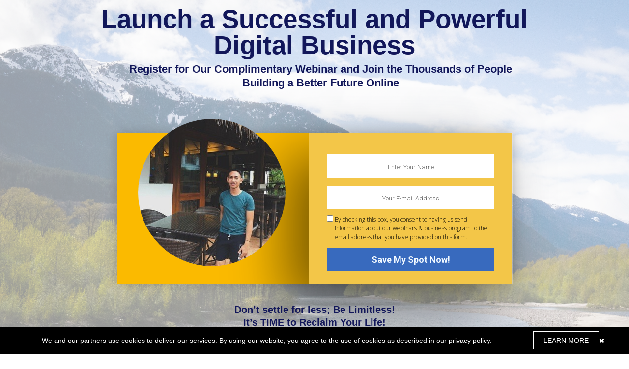

--- FILE ---
content_type: text/html; charset=utf-8
request_url: https://www.kevinquidong.com/
body_size: 11530
content:
 <!doctype html><html lang="en" ><head><meta charset="utf-8"><meta name="viewport" content="width=device-width,initial-scale=1" /><meta name="HandheldFriendly" content="true" /><title>Kevin Quidong</title><meta name="description" content="Think Big! Dream Big!" /><meta name="keywords" content="" /><link rel="shortcut icon" href="https://s3-eu-west-1.amazonaws.com/landingi-editor-uploads/lPt0Gnd9/favicon.png"  type="image/x-icon"><link rel="preconnect" href="https://assetslp.link" /><link rel="preconnect" href="https://styles.assets-landingi.com" /><link rel="preconnect" href="https://fonts.assets-landingi.com" /><link rel="preconnect" href="https://scripts.assets-landingi.com" /><link rel="preconnect" href="https://images.assets-landingi.com" /><link rel="preconnect" href="https://cdn.lugc.link" /><link rel="dns-prefetch" href="https://fonts.googleapis.com" /><link rel="dns-prefetch" href="https://fonts.gstatic.com" /><link rel="dns-prefetch" href="https://icons.assets-landingi.com" /><link rel="dns-prefetch" href="https://www.googletagmanager.com" /><link rel="dns-prefetch" href="https://tagmanager.landingi.io" /><link rel="dns-prefetch" href="https://lightboxes.landingi.com" /><link rel="dns-prefetch" href="https://old.assets-landingi.com" /><link rel="dns-prefetch" href="https://popups.landingi.com" /><link rel="preload" href="/assets/js/landend/frodo.js" as="script"><link rel="preload" href="https://ucarecdn.com/libs/blinkloader/3.x/blinkloader.min.js" as="script"><link rel="preload" href="https://assetslp.link/assets/js/landend/lazysizes.min.js?v=11122024151600" as="script">
<link rel="preload" fetchpriority="high" as="image" href="https://images.assets-landingi.com/KxhrqYMk/Screen_Shot_2021_06_23_at_12.15.22_PM.png"><script fetchpriority="high">
   (function(src, cb) {
    var s = document.createElement('script'); s.setAttribute('src', src); s.setAttribute('fetchpriority', 'high');
    s.onload = cb; (document.head || document.body).appendChild(s);
  })('https://ucarecdn.com/libs/blinkloader/3.x/blinkloader.min.js', function() {
    window.Blinkloader.optimize({
      fadeIn:false,
      lazyload:true,
      smartCompression:true,
      responsive:true,
      retina:true,
      webp:true,
      pubkey:'ca6af56c901b93c58ffa',
      cdnBase:'https://cdn.lugc.link'
    });
    
    if (window.location !== window.parent.location) {
        window.onload = function() {
            setTimeout(function () {
                window.dispatchEvent(new CustomEvent('scroll'))
            }, 500);
        };
    }
  })
</script>
<style>@media (min-width: 764px) and (max-width: 959px) and ((min-aspect-ratio: 1054/940) or (aspect-ratio: 1054/940)) { #J8AZuQEGgNNiT2TUJBKoIN6N8gzR73ki.widget-section:not(.lazyload) { background-image: url("https://cdn.lugc.link/047f6223-a67d-42b6-a1e9-50c1a5f8b7f0/-/stretch/off/-/resize/959x/-/format/auto/");}} @media (min-width: 960px) and (max-width: 1024px) and ((min-aspect-ratio: 1054/940) or (aspect-ratio: 1054/940)) { #J8AZuQEGgNNiT2TUJBKoIN6N8gzR73ki.widget-section:not(.lazyload) { background-image: url("https://cdn.lugc.link/047f6223-a67d-42b6-a1e9-50c1a5f8b7f0/-/stretch/off/-/resize/1024x/-/format/auto/");}} @media (min-width: 1025px) and (max-width: 1200px) and ((min-aspect-ratio: 1054/940) or (aspect-ratio: 1054/940)) { #J8AZuQEGgNNiT2TUJBKoIN6N8gzR73ki.widget-section:not(.lazyload) { background-image: url("https://cdn.lugc.link/047f6223-a67d-42b6-a1e9-50c1a5f8b7f0/-/stretch/off/-/resize/1200x/-/format/auto/");}} @media (min-width: 1201px) and (max-width: 1500px) and ((min-aspect-ratio: 1054/940) or (aspect-ratio: 1054/940)) { #J8AZuQEGgNNiT2TUJBKoIN6N8gzR73ki.widget-section:not(.lazyload) { background-image: url("https://cdn.lugc.link/047f6223-a67d-42b6-a1e9-50c1a5f8b7f0/-/stretch/off/-/resize/1500x/-/format/auto/");}} @media (min-width: 1501px) and (max-width: 1800px) and ((min-aspect-ratio: 1054/940) or (aspect-ratio: 1054/940)) { #J8AZuQEGgNNiT2TUJBKoIN6N8gzR73ki.widget-section:not(.lazyload) { background-image: url("https://cdn.lugc.link/047f6223-a67d-42b6-a1e9-50c1a5f8b7f0/-/stretch/off/-/resize/1800x/-/format/auto/");}} @media (min-width: 1801px) and (max-width: 2999px) and ((min-aspect-ratio: 1054/940) or (aspect-ratio: 1054/940)) { #J8AZuQEGgNNiT2TUJBKoIN6N8gzR73ki.widget-section:not(.lazyload) { background-image: url("https://cdn.lugc.link/047f6223-a67d-42b6-a1e9-50c1a5f8b7f0/-/stretch/off/-/resize/2999x/-/format/auto/");}} @media (min-width: 3000px) and ((min-aspect-ratio: 1054/940) or (aspect-ratio: 1054/940)) { #J8AZuQEGgNNiT2TUJBKoIN6N8gzR73ki.widget-section:not(.lazyload) { background-image: url("https://cdn.lugc.link/047f6223-a67d-42b6-a1e9-50c1a5f8b7f0/-/format/auto/");}} @media (min-width: 764px) and (max-height: 800px) and (max-aspect-ratio: 1054/940) { #J8AZuQEGgNNiT2TUJBKoIN6N8gzR73ki.widget-section:not(.lazyload) { background-image: url("https://cdn.lugc.link/047f6223-a67d-42b6-a1e9-50c1a5f8b7f0/-/stretch/off/-/resize/x800/-/format/auto/");}} @media (min-width: 764px) and (min-height: 801px) and (max-height: 962px) and (max-aspect-ratio: 1054/940) { #J8AZuQEGgNNiT2TUJBKoIN6N8gzR73ki.widget-section:not(.lazyload) { background-image: url("https://cdn.lugc.link/047f6223-a67d-42b6-a1e9-50c1a5f8b7f0/-/stretch/off/-/resize/x962/-/format/auto/");}} @media (min-width: 764px) and (min-height: 963px) and (max-height: 1080px) and (max-aspect-ratio: 1054/940) { #J8AZuQEGgNNiT2TUJBKoIN6N8gzR73ki.widget-section:not(.lazyload) { background-image: url("https://cdn.lugc.link/047f6223-a67d-42b6-a1e9-50c1a5f8b7f0/-/stretch/off/-/resize/x1080/-/format/auto/");}} @media (min-width: 764px) and (min-height: 1081px) and (max-height: 1280px) and (max-aspect-ratio: 1054/940) { #J8AZuQEGgNNiT2TUJBKoIN6N8gzR73ki.widget-section:not(.lazyload) { background-image: url("https://cdn.lugc.link/047f6223-a67d-42b6-a1e9-50c1a5f8b7f0/-/stretch/off/-/resize/x1280/-/format/auto/");}} @media (min-width: 764px) and (min-height: 1281px) and (max-height: 1440px) and (max-aspect-ratio: 1054/940) { #J8AZuQEGgNNiT2TUJBKoIN6N8gzR73ki.widget-section:not(.lazyload) { background-image: url("https://cdn.lugc.link/047f6223-a67d-42b6-a1e9-50c1a5f8b7f0/-/stretch/off/-/resize/x1440/-/format/auto/");}} @media (min-width: 764px) and (min-height: 1441px) and (max-height: 1920px) and (max-aspect-ratio: 1054/940) { #J8AZuQEGgNNiT2TUJBKoIN6N8gzR73ki.widget-section:not(.lazyload) { background-image: url("https://cdn.lugc.link/047f6223-a67d-42b6-a1e9-50c1a5f8b7f0/-/stretch/off/-/resize/x1920/-/format/auto/");}} @media (min-width: 764px) and (min-height: 1921px) and (max-height: 2159px) and (max-aspect-ratio: 1054/940) { #J8AZuQEGgNNiT2TUJBKoIN6N8gzR73ki.widget-section:not(.lazyload) { background-image: url("https://cdn.lugc.link/047f6223-a67d-42b6-a1e9-50c1a5f8b7f0/-/stretch/off/-/resize/x2159/-/format/auto/");}} @media (min-width: 764px) and (min-height: 2160px) and (max-aspect-ratio: 1054/940) { #J8AZuQEGgNNiT2TUJBKoIN6N8gzR73ki.widget-section:not(.lazyload) { background-image: url("https://cdn.lugc.link/047f6223-a67d-42b6-a1e9-50c1a5f8b7f0/-/format/auto/");}}</style><style>@media (max-width: 763px) { #J8AZuQEGgNNiT2TUJBKoIN6N8gzR73ki.widget-section:not(.lazyload) { background-image: url("https://cdn.lugc.link/047f6223-a67d-42b6-a1e9-50c1a5f8b7f0/-/stretch/off/-/resize/x1021/-/format/auto/");}}</style>
<meta property="og:title" content="Kevin Quidong"/><meta property="og:description" content="Think Big! Dream Big!"/><meta property="og:image" content="https://s3-eu-west-1.amazonaws.com/landingi-editor-uploads/AM8LKAxn/kevinquidong.jpg"/><link rel="preload" href="https://assetslp.link/assets/js/landend/jquery-3-6-0.min.js" as="script"><link href="https://fonts.googleapis.com/css?family=Roboto:300,300italic,400,400italic,700,700italic&subset=latin,latin-ext&display=swap" type="text/css" rel="preload" as="style" fetchpriority="high" onload="this.onload=null;this.rel='stylesheet'"><link href="https://fonts.googleapis.com/css?family=Open+Sans:300,300italic,400,400italic,700,700italic&subset=latin,latin-ext&display=swap" type="text/css" rel="preload" as="style" fetchpriority="high" onload="this.onload=null;this.rel='stylesheet'"><link href="https://styles.assets-landingi.com/assets/css/170325-landend-base.css" type="text/css" rel="preload" as="style" onload="this.onload=null;this.rel='stylesheet'"><link href="https://styles.assets-landingi.com/IRtiMQR4/base.css" type="text/css" rel="stylesheet"><script>
    var landingiInternalDetails = {
        'landing_id': '1258419',
        'landing_hash': '639c8d7d427eb59d49e4',
        'landing_variant_hash': '',
        'landing_name': 'Kevin+Quidong',
        'landing_lang': 'en',
        'account_uuid': '1cd06016-2f19-11e9-86b5-02cbf204825c',
        'apikey': '63122289-ce7b-4805-90a4-e4ea653c170d'
   }
</script><!-- Facebook Pixel Code -->
<script>
!function(f,b,e,v,n,t,s)
{if(f.fbq)return;n=f.fbq=function(){n.callMethod?
n.callMethod.apply(n,arguments):n.queue.push(arguments)};
if(!f._fbq)f._fbq=n;n.push=n;n.loaded=!0;n.version='2.0';
n.queue=[];t=b.createElement(e);t.async=!0;
t.src=v;s=b.getElementsByTagName(e)[0];
s.parentNode.insertBefore(t,s)}(window, document,'script',
'https://connect.facebook.net/en_US/fbevents.js');
fbq('init', '331541672414291');
fbq('track', 'PageView');
fbq('track', 'ViewContent');
</script>
<noscript><img height="1" width="1" style="display:none"
src="https://www.facebook.com/tr?id=331541672414291&ev=PageView&noscript=1"
/></noscript>
<!-- End Facebook Pixel Code --><script>
(async function (w, d) {
    try {
        const response = await w.fetch(
            'https://' + 'tagmanager.landingi.io' + '/account/' + '1cd06016-2f19-11e9-86b5-02cbf204825c'
        );
        const gtm = await response.json();

        if (gtm) {
            const script = d.head.getElementsByTagName('script')[0];
            const tmpl = d.createElement('template');
            tmpl.innerHTML = gtm;
            tmpl.content.childNodes.forEach((node) => {
                let elem = node;

                if ('SCRIPT' === node.nodeName) {
                    elem = d.createElement('script');

                    if (node.textContent) {
                        elem.textContent = node.textContent;
                    }

                    if (node.src) {
                        elem.src = node.src;
                        elem.type = node.type;
                    }

                    script.parentNode.insertBefore(elem, script);
                }

                if ('STYLE' === node.nodeName) {
                    elem = d.createElement('style');

                    if (node.textContent) {
                        elem.textContent = node.textContent;
                    }

                    script.parentNode.insertBefore(elem, script);
                }
            })
        }
    } catch (err) {
        console.log(err);
    }
})(window, document);
</script><script>
window.lazySizesConfig = window.lazySizesConfig || {};
window.lazySizesConfig.init = false;
</script>
<script data-cookieconsent="ignore" type="text/javascript" src="https://assetslp.link/assets/js/landend/lazysizes.min.js?v=11122024151600"></script>
<script>
lazySizes.init();
</script><script defer fetchpriority="low" src="https://popups.landingi.com/api/v3/landing/install-code?apikey=63122289-ce7b-4805-90a4-e4ea653c170d&landing=639c8d7d427eb59d49e4"></script><script defer fetchpriority="low" src="https://scripts.assets-landingi.com/landend/190825/lightbox-render.js?v=1768968152"></script><script>
window.addEventListener('load', function () {
    LightboxRender.init({
        useAaf: true
    })
});
</script></head><body id="Zcc579e32ab7c2c234c287cbcbc03f3a7639f9f1" >
<div id="VbAH1H7oOcTviNLA3T42vrV7SvyfEpGN" class="widget widget-section "  >
    <div class="row">
        
        <div class="container " >
            
            <div id="TT9EN8ET3xzfX5MFSy1St9PiSmLIf9gc" class="widget widget-text"><p><span style="">Launch a Successful and Powerful Digital Business</span><br></p></div><div id="wPCACLEAZyu97EeTXrlE0vvZ7GT66WJr" class="widget widget-box" ></div><div id="dFXRtLaVBkr6EySTlTrSVl1Mh5spzcLT" class="widget widget-text"><p>Register for Our Complimentary Webinar and Join the Thousands of People Building a Better Future Online</p></div><form id="i6mAo2CVO3fT7e5WTEbQAnT7To7nlAP2" class="widget widget-form" data-orientation="vertical" data-version="2.1" action="/submit/639c8d7d427eb59d49e4" enctype="multipart/form-data" method="post" novalidate data-hash="639c8d7d427eb59d49e4"><div id="EApzglRp9k9lq6pFgkirsVaOS5PyzChx" class="widget widget-container clearfix"><label id="gN4wndcSlyo8EQ7w1U6hlp8v59oucmwn" class="widget widget-text widget-regular-label widget-label" for="AJnh1nrI9Rt1Sp7F9KT16vAQ0vz2baTl">Name</label><input class="widget widget-input-text" id="AJnh1nrI9Rt1Sp7F9KT16vAQ0vz2baTl"  type="text" subtype="name" placeholder="Enter Your Name" parentId="i6mAo2CVO3fT7e5WTEbQAnT7To7nlAP2"  name="first_name"  value="" ></div><div id="LO3TXF6isw3UD8hP2SP4S1hE7NAdrLZZ" class="widget widget-container clearfix"><label id="QL2QkdkiFPZf9EgR89XNQEcAiQXCNpFg" class="widget widget-text widget-regular-label widget-label" for="taZm8ybwQWsvXUW8IvnyymDZhHyH918f">Email</label><input class="widget widget-input-text" id="taZm8ybwQWsvXUW8IvnyymDZhHyH918f"  type="email" subtype="email" placeholder="Your E-mail Address" parentId="i6mAo2CVO3fT7e5WTEbQAnT7To7nlAP2"  name="email"  value="" ></div><div id="BtkiST9sGAFGCPhuONJIETnv8Flk7OTn" class="widget widget-container clearfix">
    <input class="widget widget-input-checkbox"  id="hnUZbFyAXrb2kMrbDXAOF2JEmtKS91zw"  type="checkbox" parentId="i6mAo2CVO3fT7e5WTEbQAnT7To7nlAP2"  name="checkbox"   ><label id="qDmrzwN1BAOXTEKbTm63fiOsyLTIsxyB" class="widget widget-text widget-checkbox-label widget-label" for="hnUZbFyAXrb2kMrbDXAOF2JEmtKS91zw"><p>By checking this box, you consent to having us send information about our webinars &amp; business program to the email address that you have provided on this form.</p></label>
</div><div id="BdhPf4lEQdtqtPC04FVw0zzd1ipDbZsH" class="widget widget-container input-button-container clearfix"><button class="widget widget-input-button" type="submit" id="kv1oIbdxqUk2gWwHb6dNZClRELv9L3EC" data-origin-label="Save My Spot Now!"  parentId="i6mAo2CVO3fT7e5WTEbQAnT7To7nlAP2"><div class="widget-overlay"></div>Save My Spot Now!</button></div><input type="hidden" id="sxZrClz1IKvDTz0fynixUIRZ9kXeXH5x"   name="list[2]"  value="2"><input type="hidden" id="RbinUBg2RO4evIp0hX80Tn25486oPfbn"   name="form"  value="2516"><input type="hidden" id="uN6Jex1ETGLSO5bSzx6NSXAOZv5anf5F"   name="field[16]"  value="Kevin Quidong (kevin.quidong@gmail.com)"><input type="hidden" id="agSWfMQlEMLBI1yOl5LXJx1arNNo44m8"   name="field[18]"  value="https://www.facebook.com/kevin.quidong"><input type="hidden" id="C33bW5485KUeWSksIDyGHlV46tzdTG2G"   name="field[13]"  value="MD"><input type="hidden" id="DrX4IFv8hD2EaKFzTAdfrTCQhbtRUOoU"   name="field[17]"  value="info@kevinquidong.com"><input type="hidden" id="dUnk2ZdiNlKh9IdTgW66CXg3vieRvPsw"   name="tags"  value="Kevin Quidong (kevin.quidong@gmail.com)"><input type="hidden"    name="_name_"  value=""><input type="hidden"    name="_lead_uuid"  value=""><input type="hidden" name="_uid" value="i6mAo2CVO3fT7e5WTEbQAnT7To7nlAP2"><input type="hidden" name="_redirect" value=""></form><div id="l1o9xXFZOzgddlPJK3QTpnP7Hlx3mFBv" class="widget widget-box" ></div><div id="XRtuU6BFKKgBg5In4KGkeAOxw6ZhDMd7" class="widget widget-box" ></div><div id="M4JXuS2Ff4l7a2eUpP5ASPmn9OUKNP2A" class="widget widget-box" ></div><div id="ztySPbCR0Zmg6S2g0D3TQivASblqc3Mb" class="widget widget-box" ></div><div id="a0Z1fTKCDZWtL3OGG0e0NshitUxCQnA4" class="widget widget-box" ></div><i id="mrqLRatuv95ZnIUtuM9hRToLzwAppuoD" class="fa fa-refresh widget widget-icon"></i><i id="gcFdqRrgH9VAZFsc4U7QGukSI4cTCSKV" class="fa fa-cubes widget widget-icon"></i><img id="i8iTR26P2FvErLbFbaGbU0Fkw29KcxaP"
     width="300" height="300" 
    data-original="https://images.assets-landingi.com/6KuF1VeE/kevinquidong.jpg"
    class="widget widget-image"
    src="https://images.assets-landingi.com/un3qSuONTf1SR7c9/kevinquidong.jpg"
    data-srcset="https://images.assets-landingi.com/un3qSuONTf1SR7c9/kevinquidong.jpg 1x, https://images.assets-landingi.com/6KuF1VeE/kevinquidong.jpg 2x"
    
    alt=""
    
    fetchpriority="high"
>
<i id="w1dcJgnHsQqAM5I2QQyGdXEKwUb8oseO" class="fa fa-trophy widget widget-icon"></i><div id="P5UIamHG2WvoGttGhd72UOitPb42n8Ad" class="widget widget-text"><p>Don’t settle for less; Be Limitless!</p><p>It’s TIME to Reclaim Your Life!</p><p><span style="font-weight: normal;"><br></span></p><p>My ultimate goal<span style="font-weight: normal;">: To INSPIRE and EMPOWER people through this Digital Business, enabling them to live a life filled with Freedom, Joy, and Fulfillment. We provide comprehensive training, unwavering support, and a foolproof system - all risk-free. Register and build your Digital Empire now!</span></p><p><span style="font-weight: normal;"><br></span></p><p>Taking the first step is always the hardest but it’s going to be worth it!</p></div><div id="BxXUasO98umxE9B3sTGLOsEe46e7EM03" class="widget widget-text"><p>Kevin Quidong</p></div>
        </div>
    </div>
</div>
<div id="KOOtQ8enPTKXTf41GuxOt2SlQSQ86Vhb" class="widget widget-section "  >
    <div class="row">
        
        <div class="container " >
            
            <div id="gJQRghdQsn8uNx6wwQr0OGNpiTceUm66" class="widget widget-text widget-regular-label"><p>Built the right way</p></div><div id="HBeHttRGJb7pDl6Sf7TcxLbvc7INDLPr" class="widget widget-text widget-regular-label"><p>Surrounded By Success</p></div><div id="nqaFD6uJ7yGFltDqevJFsN6sVBFLEA08" class="widget widget-text widget-regular-label"><p>Leverage Automation</p></div><div id="aERfFEHaON80UFbv7t1v81sSpddZUtQ9" class="widget widget-box" ></div><i id="IwIENrnIn7P9wTy1itCaaTwNerqv4DGP" class="fa fa-cubes widget widget-icon"></i><div id="BkRnzdO7Du71Qt5uOzsgs7kQaOLr8att" class="widget widget-box" ></div><i id="BslT3rgl9VU1ysSbcaF1d9Uc387zAKTI" class="fa fa-refresh widget widget-icon"></i><i id="mJ5bDSqD6vWacBakVLip5tvigzeVzTQ1" class="fa fa-trophy widget widget-icon"></i><div id="SbhQlCVzUJ1HB7FFHcCxTPt97nrWHsi5" class="widget widget-box" ></div>
        </div>
    </div>
</div>
<div id="qzo9hwItmQzDwJQn3bc4rdeaUOpCIBNz" class="widget widget-section "  >
    <div class="row">
        
        <div class="container " >
            
            <div id="JHGoZ1T1N9BTss7pSGGmMumW0W0yPbuE" class="widget widget-text"><h1>Why Online?</h1></div>
        </div>
    </div>
</div>
<div id="o51ZCkxTdKbFTUBgUNpOCzaX6dR9zArk" class="widget widget-section "  >
    <div class="row">
        
        <div class="container " >
            
            <div id="q7UsJOFTEicvxAp2kk6psIPHa1zWZ016" class="widget widget-text"><h3>No more competing over local markets--we are in 6 continents!</h3></div><div id="Oh3Ru0TglQw2oGiKbH7DkzSUm0UxtuNL" class="widget widget-text"><h3>Earn legal income online. Don't trade your time for small profits!</h3></div><div id="raVGNJfeohOu7vbPAbkeBt0vpfPZKx60" class="widget widget-text"><h3>Let our automated system close the deals for you. No need to chase customers or worry about inventory and shipping.</h3></div><div id="BKigsa4rQcJDr4LpGnw8lPmK2Gk5md8h" class="widget widget-text"><h2>No Selling Involved</h2></div><div id="H926EaAwEmPpErMELGcIgx5Tt4Z6wRa0" class="widget widget-text"><h3>Freedom to work from anywhere and anytime! Manage the business right at your fingertips with just a phone, computer, and WiFi.</h3></div><div id="vi2u3TJDm5KmUQhZl23uhkfRSXiW41Lk" class="widget widget-text"><h2>Flexible and Mobile</h2></div><div id="JGNJR8QpfNPrZebGBZJApyETIiNeDqcm" class="widget widget-text"><h3>Easy-to-follow, video-based training and tools to get your business up and running in as little as 2 weeks! Get personalized mentorship and coaching from seasoned experts of various ages, industries, and background.</h3></div><div id="TfUDqmOk06rvVTa98nfpWdAmLFiUU7tU" class="widget widget-text"><h2>Plug and Play</h2></div><div id="eiU4hRT67tMg04zhTzEUGBnCqZtahHyv" class="widget widget-text"><h3>Online is where your customers are! Turn social media time into productive time.</h3></div><div id="WtKMlKVaX7GLMpN2ihBRHVl5bgbeXmi9" class="widget widget-text"><h2>Maximize the Power of the Internet</h2></div><div id="SelTJOGCG9m74P2os9b1ft8pRdtEhe0w" class="widget widget-text"><p>That's right, thousands! Imagine the combined knowledge and experience you'll be tapping into.</p></div><div id="L4RObrwrl9V2CaOtLRUzbkWsuIHJL2nB" class="widget widget-text"><p>Dedicated Mentors and Coaches</p></div><img id="yT21NMcdapb1lGyrShrTEylCInHR62zJ"
     width="22" height="22" 
    class="widget widget-image lazyload"
    data-original="https://images.assets-landingi.com/6PlWi0bm/check.png"
    data-src="https://images.assets-landingi.com/9nGMLpeYx11Q1QNK/check.png"
    data-srcset="https://images.assets-landingi.com/9nGMLpeYx11Q1QNK/check.png 1x, https://images.assets-landingi.com/6PlWi0bm/check.png 2x"
    
    alt=""
    
    decoding="async"
>
<div id="c94CcLxZB5plVPIUbAULpbS2VAJn2tBC" class="widget widget-text"><p>Forget the overhead! Work with suppliers that don't require you to hold any stock yourself!</p></div><div id="y1wpwnOb5T9s6Vln6VeiIBmg4TSuH68F" class="widget widget-text"><p>No Need To Hold Inventory</p></div><img id="MGL59BnCzxmlKIL9UkKGPdtdTTGX01Jr"
     width="22" height="22" 
    class="widget widget-image lazyload"
    data-original="https://images.assets-landingi.com/6PlWi0bm/check.png"
    data-src="https://images.assets-landingi.com/Aza1RGAt6gBidJLX/check.png"
    data-srcset="https://images.assets-landingi.com/Aza1RGAt6gBidJLX/check.png 1x, https://images.assets-landingi.com/6PlWi0bm/check.png 2x"
    
    alt=""
    
    decoding="async"
>
<div id="kQnBgEr4Z0qPyGsReTNPTqddSUJ3IcgA" class="widget widget-text"><h2>100% Legitimate and Lucrative</h2></div><div id="XfAZH3gy4OBeoWTB6oNoLrd3p0tcKEZo" class="widget widget-text"><h2>Worldwide Market Reach</h2></div><div id="PNWRVZagPAdkvMrZKCyphw8ZTSQ9TKVL" class="widget widget-box"  ratiolocked="1"></div><div id="TDnEpCPJ6WCOcBh2l6UddNnCLWDS0XuU" class="widget widget-text"><p>1</p></div><div id="wL3OPvO996UDoaFbNRsfyb9WwNwFUmou" class="widget widget-box"  ratiolocked="1"></div><div id="GctHOMATJKTks6AOn8SggEORhNFkw6B5" class="widget widget-text"><p>2</p></div><div id="ruew81h7O79ENsfJZ67oHAy7AuvM60Oh" class="widget widget-box"  ratiolocked="1"></div><div id="D01wZBttn3X0Xei7kx0ZK10N1cC8U1TO" class="widget widget-text"><p>3</p></div><div id="fTgS7VmxmMeZxVS2W5MRcWkq8zQ8KdzK" class="widget widget-box"  ratiolocked="1"></div><div id="xwwZUg6tZaN33lZdqeZdZUC34TJJsrLc" class="widget widget-text"><p>4</p></div><div id="EdeGBq8MVkVd5FAcdz6SSXmgt5BgLTbo" class="widget widget-box"  ratiolocked="1"></div><div id="NOQ1hZkb5F9xehdLLuOWEVffrsor57Iu" class="widget widget-text"><p>5</p></div><div id="aMxZtB9FEqevsPbrI7v144ObgvNWFxik" class="widget widget-box"  ratiolocked="1"></div><div id="VQAZbDQ8GTndXBKPUUbhChimIE4O6rSD" class="widget widget-text"><p>6</p></div>
        </div>
    </div>
</div>
<div id="KaRS1RPHXlcbDHwSN48Xoh3wGEKhIdtt" class="widget widget-section "  >
    <div class="row">
        
        <div class="container " >
            
            <img id="kluv0ztrnsrVlGM3VDgVcvrv6gtT73z3"
     width="127" height="127" 
    class="widget widget-image lazyload"
    data-original="https://images.assets-landingi.com/3Eiqut1i/sharla_5.png"
    data-src="https://images.assets-landingi.com/1Gxgkp4AxL8QNQAj/sharla_5.png"
    data-srcset="https://images.assets-landingi.com/1Gxgkp4AxL8QNQAj/sharla_5.png 1x, https://images.assets-landingi.com/3Eiqut1i/sharla_5.png 2x"
    
    alt=""
    
    decoding="async"
>
<img id="Bd5W86u1dcLTD1D7NInLh3wnBFrb7TfF"
     width="127" height="127" 
    class="widget widget-image lazyload"
    data-original="https://images.assets-landingi.com/hNMHSV4x/sharla_7.png"
    data-src="https://images.assets-landingi.com/vDtdNwnUSD06Bi7M/sharla_7.png"
    data-srcset="https://images.assets-landingi.com/vDtdNwnUSD06Bi7M/sharla_7.png 1x, https://images.assets-landingi.com/hNMHSV4x/sharla_7.png 2x"
    
    alt=""
    
    decoding="async"
>
<div id="hm4bz0S4l8IWGLfTwAJZkRPRBb8NkOND" class="widget widget-text"><p>Learn How To Find Leads Online Using...</p></div><img id="BwF62a4bV2UPE2nUXUWqDWtvn81ZBxcH"
     width="127" height="127" 
    class="widget widget-image lazyload"
    data-original="https://images.assets-landingi.com/t2ks9YvU/sharla_6.png"
    data-src="https://images.assets-landingi.com/C5Lqg88mUkOzdKik/sharla_6.png"
    data-srcset="https://images.assets-landingi.com/C5Lqg88mUkOzdKik/sharla_6.png 1x, https://images.assets-landingi.com/t2ks9YvU/sharla_6.png 2x"
    
    alt=""
    
    decoding="async"
>
<img id="s6KbkStIyfU9XMal0TD0yKmpdzMJws3C"
     width="127" height="127" 
    class="widget widget-image lazyload"
    data-original="https://images.assets-landingi.com/F2BnfluI/sharla_11.png"
    data-src="https://images.assets-landingi.com/jfTMfgmmVCdn608m/sharla_11.png"
    data-srcset="https://images.assets-landingi.com/jfTMfgmmVCdn608m/sharla_11.png 1x, https://images.assets-landingi.com/F2BnfluI/sharla_11.png 2x"
    
    alt=""
    
    decoding="async"
>
<img id="r1Ug0oTIcw3aBT6y1II44AuQyysATN7B"
     width="111" height="111" 
    class="widget widget-image lazyload"
    data-original="https://images.assets-landingi.com/jYSDMHiE/sharla_8.png"
    data-src="https://images.assets-landingi.com/NdfnxNKOeOolQgdY/sharla_8.png"
    data-srcset="https://images.assets-landingi.com/NdfnxNKOeOolQgdY/sharla_8.png 1x, https://images.assets-landingi.com/jYSDMHiE/sharla_8.png 2x"
    
    alt=""
    
    decoding="async"
>
<img id="TJ3fyvDRETG9mlA31NkTLdtnFictoacx"
     width="448" height="444" 
    class="widget widget-image lazyload"
    data-original="https://images.assets-landingi.com/jdddTxy1/Screen_Shot_2021_06_23_at_4.32.02_PM.png"
    data-src="https://images.assets-landingi.com/v9hOgrulQE2Tm7bU/Screen_Shot_2021_06_23_at_4.32.02_PM.png"
    data-srcset="https://images.assets-landingi.com/v9hOgrulQE2Tm7bU/Screen_Shot_2021_06_23_at_4.32.02_PM.png 1x, https://images.assets-landingi.com/jdddTxy1/Screen_Shot_2021_06_23_at_4.32.02_PM.png 2x"
    
    alt=""
    
    decoding="async"
>
<img id="VhuvrtEMrNcU0GBxo43ex4WXkCg4X4Pc"
     width="204" height="202" 
    class="widget widget-image lazyload"
    data-original="https://images.assets-landingi.com/jdddTxy1/Screen_Shot_2021_06_23_at_4.32.02_PM.png"
    data-src="https://images.assets-landingi.com/2hQpuTVAfVLszet5/Screen_Shot_2021_06_23_at_4.32.02_PM.png"
    data-srcset="https://images.assets-landingi.com/2hQpuTVAfVLszet5/Screen_Shot_2021_06_23_at_4.32.02_PM.png 1x, https://images.assets-landingi.com/jdddTxy1/Screen_Shot_2021_06_23_at_4.32.02_PM.png 2x"
    
    alt=""
    
    decoding="async"
>

        </div>
    </div>
</div>
<div id="qqkvzTsJQlEuprpN0uRmbtMTu4RJDFS9" class="widget widget-section lazyload"  >
    <div class="row">
        
        <div class="container lazyload" >
            
            <div id="wzuqZLsPFByvxfJnOyMMvLc0RB87BWqI" class="widget widget-text"><p>Others who have found success using our system</p></div>
        </div>
    </div>
</div>
<div id="J8AZuQEGgNNiT2TUJBKoIN6N8gzR73ki" class="widget widget-section lazyload"  >
    <div class="row">
        
        <div class="container lazyload" >
            
            <div id="uJr2lZtMMR76gcRNzh5ft9JTeAOGA6f6" class="widget widget-box" ></div><img id="BuwpzgaFsDzv9R1HbrdVX5cKzcG9aTq6"
     width="156" height="156" 
    class="widget widget-image lazyload"
    data-original="https://images.assets-landingi.com/s7kLcG7G/Nina.jpg"
    data-src="https://images.assets-landingi.com/DDIb5pwOBFOPmRH7/Nina.jpg"
    data-srcset="https://images.assets-landingi.com/DDIb5pwOBFOPmRH7/Nina.jpg 1x, https://images.assets-landingi.com/s7kLcG7G/Nina.jpg 2x"
    
    alt=""
    
    decoding="async"
>
<div id="z1JyUZQ8omKBlQHVClJ0Vy0Ty0878VT0" class="widget widget-text"><p><font color="#fdfeff">Pamela</font></p><p><font color="#fdfeff" style="font-weight: normal;">Africa</font></p></div><div id="U8lsdd4UJ7ZMlKhWXTeTA501RzFBicm2" class="widget widget-text"><p><font color="#fdfeff">With two master degrees, I worked in the corporate world as an underpaid employee and missed out on our kids milestones in their schools. I just wanted a plan B. But in less than 15 months I quit my full-time job and my husband stopped his 2 other jobs. Now we are more relaxed, spend more time with our kids, help family back in Africa.</font></p></div><div id="VbUkx5wulofWvJbIwqLZpC5xUyNXAU0N" class="widget widget-box" ></div><img id="qqTT8XQmlNbiz6IwGtw8tBqukORMsmJS"
     width="156" height="156" 
    class="widget widget-image lazyload"
    data-original="https://images.assets-landingi.com/p7yA8BQG/Tanvir.jpeg"
    data-src="https://images.assets-landingi.com/p7yA8BQG/Tanvir.jpeg"
    
    
    alt=""
    
    decoding="async"
>
<div id="be0mAWMlC4HilqEnfudAGOi7XBQIrNwb" class="widget widget-text"><p><font color="#fdfeff">Tanvir &amp; Rifat</font></p><p><font color="#fdfeff" style="font-weight: normal;">Canada</font></p></div><div id="zsRe7D2Fe0qqFWA1DJoLkrrHXKM6ZtaJ" class="widget widget-text"><p><font color="#fdfeff">This business has been life-changing for me and my family. We're finally able to do the things we've wanted to do for a long time!</font></p></div><div id="qPRLls4XOMkHg7FfqaMKHFCHSgCCiIL7" class="widget widget-box" ></div><img id="U7ngGZdXLOuuz4D7ZmsFAuFrWuO26I22"
     width="156" height="156" 
    class="widget widget-image lazyload"
    data-original="https://images.assets-landingi.com/kw56HfaD/69527583_88461822_CC45683F86A74A6EB3FDDC9D27CBAF05.jpeg"
    data-src="https://images.assets-landingi.com/kw56HfaD/69527583_88461822_CC45683F86A74A6EB3FDDC9D27CBAF05.jpeg"
    
    
    alt=""
    
    decoding="async"
>
<div id="bdbKO5dDWe9IN51n0Jh5K87X93AlH3JX" class="widget widget-text"><p><font color="#fdfeff">Karen and Chris</font></p><p><font color="#fdfeff" style="font-weight: normal;">Canada</font></p></div><div id="CT1Bzqpf31Xwp2T0SClrlfllNmBNZ4tG" class="widget widget-text"><p><font color="#fdfeff">This has allowed us to retire early, spend our days together, and enjoy quality time with our kids and new grand daughter!</font></p></div>
        </div>
    </div>
</div>
<div id="L2zRTwOy74ANGFNbo9zD5mgJoMunsrlZ" class="widget widget-section lazyload"  >
    <div class="row">
        
        <div class="container lazyload" >
            
            <div id="JfbPNsfK4GnE8KZTWpwwItOsJnMim9NS" class="widget widget-text"><p>Your Online Future Starts Today! </p></div><div id="BEcikBRhW1LMraHF4DwFfnJRbeTMEm1f" class="widget widget-text"><p>As with any business, results will vary and cannot be guaranteed.</p><p>Copyright © www.kevinquidong.com</p><p>All Rights Reserved</p></div><a href="https://www.kevinquidong.com/policy" id="PB1N00vTGcmBga6ePgzJSRd6Zw2HnuHZ" class="widget widget-button"   version="3" target="_blank" rel="noopener noreferrer" data-origin-label="Terms | Privacy Policy & Disclaimer"   data-target-url="https&colon;&sol;&sol;www&period;kevinquidong&period;com&sol;policy">
    <div class="widget-overlay"></div>
    <div id="ZHbaWl9w04GZr07TkrgiU2Elg27UexHg" class="widget widget-text" >Terms | Privacy Policy & Disclaimer</div>
</a>
        </div>
    </div>
</div><script type="text/javascript" src="https://assetslp.link/assets/js/landend/jquery-3-6-0.min.js" fetchpriority="high"></script>        <script src="/assets/js/landend/frodo.js"></script>
<script>
const lpStatsModule = (function () {    
    const url = "https://stats.landingi.com/visit/1258419";
    const data = {"lid":1258419,"luuid":"95fee4b2-fece-4402-8e05-facfb9c4a83d","lhash":"639c8d7d427eb59d49e4","fid":1258419,"auuid":"1cd06016-2f19-11e9-86b5-02cbf204825c","acid":159629,"agid":null,"tid":null,"hasAccessToEventTracker":false,"hasAccessToEventTrackerDev":false,"hasAccessToEventTrackerData":false,"hasAccessToVisitWithoutCookie":false,"hasAccessToVisitWithLocalStorage":false,"hasAccessToExternalEvents":false,"hasAccessToLocalStorageOptimization":false,"hasAccessToTrackActivityTime":false};
    const cookieName = "ls_sid_1258419";

    if (data.hasAccessToEventTrackerDev) { 
        console.log('Running runScript in dev mode')
        frodo.runScriptDev(cookieName, url, data)
    } else {
        frodo.runScript(cookieName, url, data)
    }

    return {
        getData: function() { return data; },
        cookieName: function() { return cookieName; },
        endpoint: function() { return url; },
        path: function() { return path; }
    };
})();
</script><script defer type="text/javascript" src="https://scripts.assets-landingi.com/landend/160721/files.js"></script><script defer fetchpriority="low" type="text/javascript" src="https://old.assets-landingi.com/assets/js/vendor/jquery-form/jquery.form.min.js"></script> <script type="text/javascript" src="https://scripts.assets-landingi.com/landend/141025/new_landend.js"></script>
        <link rel="stylesheet" href="//maxcdn.bootstrapcdn.com/font-awesome/4.3.0/css/font-awesome.min.css">
        <style>
          .landend-infobar-dark {
            position: fixed;
            bottom:0;
            width: 100%;
            min-height: 55px;
            line-height: 1.3;
            font-family: Arial;
            font-size:14px;
            color:#ffffff;
            background: #000000;
            z-index: 999999;
            display: flex;
            justify-content: space-between;
            align-items: center;
            flex: grid;
          }

          .landend-infobar-text {
            width: 100%;
            text-align: center;
            margin: 10px 50px;
          }

          .landend-infobar-actions {
            min-width: -webkit-fit-content;
            min-width: -moz-fit-content;
            min-width: fit-content;
            margin-right: 50px;
            display: flex;
            align-items: center;
            gap: 20px;
          }

          .landend-infobar-dark-btn {
            cursor: pointer;
            padding: 0 20px;
            text-decoration: none;
            height: 35px;
            background-color: #000000;
            border: 1px solid #ffffff;
            color: #ffffff;
            display: grid;
            place-items: center;
          }

          .landend-infobar-dark-btn:hover {
            text-decoration: none;
            background-color: #ffffff;
            color: #000000;
          }

          .infobar-close {
            color: #ffffff;
          }

          .infobar-close:hover {
            color: #F4F4F4;
          }

          @media screen and (max-width: 700px) {
            .landend-infobar-dark {
              flex-wrap: wrap;
            }

            .landend-infobar-text {
              margin: 10px 20px;
            }

            .landend-infobar-actions {
              width: 100%;
              margin: 10px 20px 20px 20px;
              justify-content: center;
              flex-wrap: wrap;
            }
          }
      </style><div class="landend-infobar-dark">
                            <span class="landend-infobar-text">We and our partners use cookies to deliver our services. By using our website, you agree to the use of cookies as described in our privacy policy.</span>
                            <div class="landend-infobar-actions">
                                <a href="https://www.kevinquidong.com/policy", target="_blank" class="landend-infobar-dark-btn">LEARN MORE</a>
                                <a href="#"class="infobar-close">
                                    <i class="fa fa-times"></i>
                                </a>
                            </div>
                        </div><script>
                    $(function() {
                        if (Cookies.get("infobar-close")) {
                            $(".infobar-close").parent().parent().remove();
                        }
                        $(".infobar-close").on("click", function (event) { event.preventDefault();
                            Cookies.set("infobar-close", 1, { expires: 30 });
                            $(this).parent().parent().remove();
                        });
                    });
                </script></body></html>

--- FILE ---
content_type: text/css
request_url: https://styles.assets-landingi.com/IRtiMQR4/base.css
body_size: 12962
content:
.clearfix:before {
  content: " ";
  display: table;
}
.clearfix:after {
  clear: both;
}
html,
body,
div,
span,
applet,
object,
iframe,
h1,
h2,
h3,
h4,
h5,
h6,
p,
blockquote,
pre,
a,
abbr,
acronym,
address,
big,
cite,
code,
del,
dfn,
em,
img,
ins,
kbd,
q,
s,
samp,
small,
strike,
strong,
sub,
sup,
tt,
var,
b,
u,
i,
center,
dl,
dt,
dd,
ol,
ul,
li,
fieldset,
form,
label,
legend,
table,
caption,
tbody,
tfoot,
thead,
tr,
th,
td,
article,
aside,
canvas,
details,
embed,
figure,
figcaption,
footer,
header,
hgroup,
menu,
nav,
output,
ruby,
section,
summary,
time,
mark,
audio,
video {
  border: 0;
  font-size: 100%;
  font: inherit;
  margin: 0;
  padding: 0;
  vertical-align: baseline;
}
article,
aside,
details,
figcaption,
figure,
footer,
header,
hgroup,
menu,
nav,
section {
  display: block;
}
ol {
  list-style-type: none;
  list-style-position: outside;
  list-style-image: none;
  padding: 0;
  counter-reset: ordered;
}
ol li {
  position: relative;
  margin-left: calc(1em + 10px);
}
ol li:before {
  counter-increment: ordered;
  content: counter(ordered) ".";
  background-image: none;
  background-repeat: no-repeat;
  background-position: center;
  background-size: contain;
  padding: 0;
  margin: 0;
  left: calc(-1em - 10px);
  position: absolute;
  -webkit-transform: none;
  -moz-transform: none;
  -ms-transform: none;
  -o-transform: none;
  transform: none;
  display: initial;
}
.blueimp-gallery ol li:before {
  content: "";
  display: none;
}
ul {
  list-style-type: none;
  list-style-position: outside;
  list-style-image: none;
  padding: 0;
}
ul li {
  position: relative;
  margin-left: calc(1em + 10px);
}
ul li:before {
  content: "\002022";
  background-image: none;
  background-repeat: no-repeat;
  background-position: center;
  background-size: contain;
  padding: 0;
  margin: 0;
  left: calc(-1em - 10px);
  position: absolute;
  -webkit-transform: none;
  -moz-transform: none;
  -ms-transform: none;
  -o-transform: none;
  transform: none;
  display: initial;
}
blockquote,
q {
  quotes: none;
}
blockquote:before,
blockquote:after,
q:before,
q:after {
  content: '';
  content: none;
}
table {
  border-collapse: collapse;
  border-spacing: 0;
}
b,
strong {
  font-weight: bold;
}
em,
i {
  font-style: italic;
}
body {
  font-family: 'Arial', 'sans-serif';
  line-height: 1;
}
input[type="text"],
input[type="email"],
input[type="tel"],
textarea {
  outline: 0;
}
b,
strong {
  font-weight: bold;
}
em,
i {
  font-style: italic;
}
.row {
  height: 100%;
}
.row:before {
  content: " ";
  display: table;
}
.row:after {
  clear: both;
}
[class*="col-"] {
  -webkit-box-sizing: border-box;
  -moz-box-sizing: border-box;
  box-sizing: border-box;
  position: relative;
  min-height: 1px;
  padding-right: 15px;
  padding-left: 15px;
}
@media (min-width: 764px) {
  [class*="col-"] {
    float: left;
    height: 100%;
  }
  .col-12 {
    width: 100%;
  }
  .col-11 {
    width: 91.66666667%;
  }
  .col-10 {
    width: 83.33333333%;
  }
  .col-9 {
    width: 75%;
  }
  .col-8 {
    width: 66.66666667%;
  }
  .col-7 {
    width: 58.33333333%;
  }
  .col-6 {
    width: 50%;
  }
  .col-5 {
    width: 41.66666667%;
  }
  .col-4 {
    width: 33.33333333%;
  }
  .col-3 {
    width: 25%;
  }
  .col-2 {
    width: 16.66666667%;
  }
  .col-1 {
    width: 8.33333333%;
  }
}
.widget {
  position: absolute;
}
.widget-section {
  position: relative;
}
.widget-smartsection {
  position: relative;
}
.widget-smartsection .container {
  height: 100%;
  margin: 0 auto;
  position: relative;
  width: 960px;
}
.widget-section .container {
  height: 100%;
  margin: 0 auto;
  position: relative;
  width: 960px;
}
.widget-button {
  cursor: pointer;
}
.widget-input-button {
  cursor: pointer;
  -webkit-box-sizing: content-box;
  -moz-box-sizing: content-box;
  box-sizing: content-box;
}
.widget-form input[type="text"],
.widget-form textarea {
  box-sizing: content-box;
}
.widget-form .file-input-container {
  overflow: hidden;
  position: relative;
  display: inline-block;
  vertical-align: middle;
}
.widget-form .file-input-container .file-input-button {
  border-radius: 3px;
  border: 1px solid #999;
  box-sizing: content-box;
  color: #000;
  background-color: #ebebeb;
  background-image: -moz-linear-gradient(top, #fff, #cdcdcd);
  background-image: -webkit-gradient(linear, 0 0, 0 100%, from(#fff), to(#cdcdcd));
  background-image: -webkit-linear-gradient(top, #fff, #cdcdcd);
  background-image: -o-linear-gradient(top, #fff, #cdcdcd);
  background-image: linear-gradient(to bottom, #fff, #cdcdcd);
  background-repeat: repeat-x;
  filter: progid:DXImageTransform.Microsoft.gradient(startColorstr='#ffffffff', endColorstr='#ffcdcdcd', GradientType=0);
  display: block;
  font-family: Arial, sans-serif;
  font-size: 10px;
  padding: 4px 5px 3px;
  margin: -9px 0 0;
  position: absolute;
  height: 10px;
  width: auto;
  top: 50%;
  right: 6px;
  line-height: 1;
  outline: 0;
  max-width: 60%;
  text-overflow: ellipsis;
  overflow: hidden;
  white-space: nowrap;
}
.widget-form .file-input-container .file-input {
  cursor: pointer;
  position: absolute;
  display: block;
  height: 100%;
  top: 0;
  right: 0;
  bottom: 0;
  padding: 0;
  margin: 0;
  opacity: 0;
  filter: alpha(opacity=0);
  width: 100%;
  z-index: 1;
}
a.widget-image img {
  display: block;
  width: 100%;
  height: 100%;
}
.container-column {
  display: inline-block;
  vertical-align: top;
  margin: 0;
  padding: 0;
  overflow: hidden;
}
.radio-container {
  position: relative;
}
.widget-icon::before,
.widget-icon i::before,
.widget-popupcloser::before,
.widget-popupcloser i::before {
  position: absolute;
  top: 50%;
  left: 50%;
  -webkit-transform: translate(-50%, -50%);
  -moz-transform: translate(-50%, -50%);
  -ms-transform: translate(-50%, -50%);
  -o-transform: translate(-50%, -50%);
  transform: translate(-50%, -50%);
}
.widget-popupcloser {
  z-index: 2147483647 !important;
}
.widget-input-select option {
  color: #000;
}
.widget-text a {
  color: inherit;
}
.counter-type-4 .widget-container::after {
  background-image: -moz-linear-gradient(top, rgba(100, 100, 100, 0.3), rgba(0, 0, 0, 0.4));
  background-image: -webkit-gradient(linear, 0 0, 0 100%, from(rgba(100, 100, 100, 0.3)), to(rgba(0, 0, 0, 0.4)));
  background-image: -webkit-linear-gradient(top, rgba(100, 100, 100, 0.3), rgba(0, 0, 0, 0.4));
  background-image: -o-linear-gradient(top, rgba(100, 100, 100, 0.3), rgba(0, 0, 0, 0.4));
  background-image: linear-gradient(to bottom, rgba(100, 100, 100, 0.3), rgba(0, 0, 0, 0.4));
  filter: progid:DXImageTransform.Microsoft.gradient(startColorStr='#4C646464', endColorStr='#66000000');
  -ms-filter: "progid:DXImageTransform.Microsoft.gradient(startColorStr='#4C646464', endColorStr='#66000000');";
  background-position: 0 50%;
  background-size: 100% 2px;
  background-repeat: repeat-x;
  width: 100%;
  height: 100%;
  content: "-";
  position: absolute;
  top: 0;
  left: 0;
  color: rgba(0, 0, 0, 0);
}
.widget-button[version="2"] .widget-text,
.widget-contact[version="2"] .widget-text,
.widget-button[version="3"] .widget-text,
.widget-contact[version="3"] .widget-text {
  white-space: nowrap;
  -webkit-transform: translateY(-50%);
  -moz-transform: translateY(-50%);
  -ms-transform: translateY(-50%);
  -o-transform: translateY(-50%);
  transform: translateY(-50%);
}
.widget-button[version="2"] .widget-text,
.widget-contact[version="2"] .widget-text {
  left: 0;
  position: absolute !important;
}
.widget-button .widget-overlay,
.widget-contact .widget-overlay,
.widget-input-button .widget-overlay {
  border-radius: inherit;
  width: 100%;
  height: 100%;
  background-color: rgba(255, 255, 255, 0);
  position: absolute;
  top: 0;
  left: 0;
  z-index: 999999;
  display: flex;
  justify-content: center;
  align-items: center;
}
.widget-button:hover .widget-overlay,
.widget-contact:hover .widget-overlay,
.widget-input-button:hover .widget-overlay {
  background-color: rgba(255, 255, 255, 0.2);
  -webkit-transition-duration: 0.3s;
  -moz-transition-duration: 0.3s;
  -o-transition-duration: 0.3s;
  transition-duration: 0.3s;
}
img[data-gallery]:hover {
  cursor: pointer;
}
.form-tooltip {
  position: absolute;
  display: block;
  font-family: "Helvetica Neue", Helvetica, Arial, sans-serif;
  font-style: normal;
  font-weight: normal;
  letter-spacing: normal;
  line-break: auto;
  line-height: 1.42857143;
  text-align: left;
  text-align: start;
  text-decoration: none;
  text-shadow: none;
  text-transform: none;
  white-space: normal;
  word-break: normal;
  word-spacing: normal;
  word-wrap: normal;
  font-size: 12px;
  opacity: 0;
  filter: alpha(opacity=0);
  z-index: 16699999;
  cursor: pointer;
}
.form-tooltip.in {
  opacity: 0.9;
  filter: alpha(opacity=90);
}
.form-tooltip.top {
  margin-top: -3px;
  padding: 5px 0;
}
.form-tooltip.right {
  margin-left: 3px;
  padding: 0 5px;
}
.form-tooltip.bottom {
  margin-top: 3px;
  padding: 5px 0;
}
.form-tooltip.left {
  margin-left: -3px;
  padding: 0 5px;
}
.form-tooltip-inner {
  max-width: 500px;
  padding: 8px 8px;
  color: #ffffff;
  text-align: center;
  background-color: #000000;
  border-radius: 4px;
}
.form-tooltip-arrow {
  position: absolute;
  width: 0;
  height: 0;
  border-color: transparent;
  border-style: solid;
}
.form-tooltip.top .form-tooltip-arrow {
  bottom: 0;
  left: 50%;
  margin-left: -5px;
  border-width: 5px 5px 0;
  border-top-color: #000000;
}
.form-tooltip.top-left .form-tooltip-arrow {
  bottom: 0;
  right: 5px;
  margin-bottom: -5px;
  border-width: 5px 5px 0;
  border-top-color: #000000;
}
.form-tooltip.top-right .form-tooltip-arrow {
  bottom: 0;
  left: 5px;
  margin-bottom: -5px;
  border-width: 5px 5px 0;
  border-top-color: #000000;
}
.form-tooltip.right .form-tooltip-arrow {
  top: 50%;
  left: 0;
  margin-top: -5px;
  border-width: 5px 5px 5px 0;
  border-right-color: #000000;
}
.form-tooltip.left .form-tooltip-arrow {
  top: 50%;
  right: 0;
  margin-top: -5px;
  border-width: 5px 0 5px 5px;
  border-left-color: #000000;
}
.form-tooltip.bottom .form-tooltip-arrow {
  top: 0;
  left: 50%;
  margin-left: -5px;
  border-width: 0 5px 5px;
  border-bottom-color: #000000;
}
.form-tooltip.bottom-left .form-tooltip-arrow {
  top: 0;
  right: 5px;
  margin-top: -5px;
  border-width: 0 5px 5px;
  border-bottom-color: #000000;
}
.form-tooltip.bottom-right .form-tooltip-arrow {
  top: 0;
  left: 5px;
  margin-top: -5px;
  border-width: 0 5px 5px;
  border-bottom-color: #000000;
}
.hidden {
  display: none;
}
.bg-cover,
.bg-cover .container {
  background-size: cover;
}
.bg-contain,
.bg-contain .container {
  background-size: contain;
}
@media screen and (max-width: 763px) {
  .form-tooltip-inner {
    max-width: 304px;
    padding: 8px;
  }
}
html[dir="rtl"] input[type="tel"],
.landingi-popup-body[dir="rtl"] input[type="tel"] {
  direction: rtl;
}
html[dir="rtl"] .widget-counterv2,
.landingi-popup-body[dir="rtl"] .widget-counterv2 {
  flex-direction: row-reverse;
}
html[dir="rtl"] .widget-form,
.landingi-popup-body[dir="rtl"] .widget-form {
  direction: ltr;
}
html[dir="rtl"] .widget-form .widget-container,
.landingi-popup-body[dir="rtl"] .widget-form .widget-container {
  direction: rtl;
}
html {
  font-size: 16px;
}
body {
  font-size: 16px;
}@media only screen and (max-width: 763px) {
    [class*="col-"] { width: 100%%; }
}@media only screen and (min-width: 764px) and (max-width: 1199px) {
    html {
        width: 1200px;
    }
}body { background-color:transparent;background-image:none;border-top:0;border-right:0;border-bottom:0;border-left:0;position:relative;display:block; }
#Zcc579e32ab7c2c234c287cbcbc03f3a7639f9f1::before {     content: ''; display: block; position: absolute; top: 0; left: 0; width: 100%; height: 100%;;
    background: rgba(0,0,0,0); }#Zcc579e32ab7c2c234c287cbcbc03f3a7639f9f1 > .row > .video-iframe-container::after {     content: ''; display: block; position: absolute; top: 0; left: 0; width: 100%; height: 100%;;
    background: rgba(0,0,0,0); }#Zcc579e32ab7c2c234c287cbcbc03f3a7639f9f1 > .row > .video-iframe-container { display: none; }#Zcc579e32ab7c2c234c287cbcbc03f3a7639f9f1 > .row .container > .video-iframe-container::after {     content: ''; display: block; position: absolute; top: 0; left: 0; width: 100%; height: 100%;;
    background: rgba(0,0,0,0); }#VbAH1H7oOcTviNLA3T42vrV7SvyfEpGN { background-color:transparent;background-image:url("https://images.assets-landingi.com/KxhrqYMk/Screen_Shot_2021_06_23_at_12.15.22_PM.png");background-position:top left !important;background-repeat:repeat !important;background-attachment:fixed;background-size:cover !important;z-index:;border-top:0;border-left:0;border-right:0;border-bottom:0;position:relative;border-top-right-radius:initial;border-bottom-right-radius:initial;border-bottom-left-radius:initial;border-top-left-radius:initial;display:block; }#VbAH1H7oOcTviNLA3T42vrV7SvyfEpGN.adaptive-delivery-prevent-bg, #VbAH1H7oOcTviNLA3T42vrV7SvyfEpGN.lazyload, #VbAH1H7oOcTviNLA3T42vrV7SvyfEpGN.lazyloading { background-image: none; }#VbAH1H7oOcTviNLA3T42vrV7SvyfEpGN > .row .container { background-color: transparent; background-image: none; }#VbAH1H7oOcTviNLA3T42vrV7SvyfEpGN::before {     content: ''; display: block; position: absolute; top: 0; left: 0; width: 100%; height: 100%;;
    background: rgba(255,255,255,0.6); }#VbAH1H7oOcTviNLA3T42vrV7SvyfEpGN > .row .container::before {     content: ''; display: block; position: absolute; top: 0; left: 0; width: 100%; height: 100%;;
    background: rgba(0,0,0,0); }#VbAH1H7oOcTviNLA3T42vrV7SvyfEpGN > .row .container > .video-iframe-container { display: none; }#VbAH1H7oOcTviNLA3T42vrV7SvyfEpGN > .row > .video-iframe-container::after {     content: ''; display: block; position: absolute; top: 0; left: 0; width: 100%; height: 100%;;
    background: rgba(255,255,255,0.6); }#VbAH1H7oOcTviNLA3T42vrV7SvyfEpGN > .row > .video-iframe-container { display: none; }#VbAH1H7oOcTviNLA3T42vrV7SvyfEpGN > .row .container > .video-iframe-container::after {     content: ''; display: block; position: absolute; top: 0; left: 0; width: 100%; height: 100%;;
    background: rgba(0,0,0,0); }#VbAH1H7oOcTviNLA3T42vrV7SvyfEpGN > .row .container { border-width: 0; border-radius: 0; }#VbAH1H7oOcTviNLA3T42vrV7SvyfEpGN::before { content: ''; display: block; position: absolute; top: 0; left: 0; width: 100%; height: 100%; border-top-right-radius:initial;border-bottom-right-radius:initial;border-bottom-left-radius:initial;border-top-left-radius:initial; }#VbAH1H7oOcTviNLA3T42vrV7SvyfEpGN > .row > .video-iframe-container { border-top-right-radius:initial;border-bottom-right-radius:initial;border-bottom-left-radius:initial;border-top-left-radius:initial; }#VbAH1H7oOcTviNLA3T42vrV7SvyfEpGN > .row .container { font-size:14px;font-family:arial;height:1043px;width:1200px;overflow:visible;position:relative;display:block; }#TT9EN8ET3xzfX5MFSy1St9PiSmLIf9gc { color:#12175a;display:block;width:960px;position:absolute;font-family:helvetica;font-size:53px;font-weight:700;z-index:15003;line-height:1;letter-spacing:0;top:12px;left:120px;height:106px;font-style:normal;text-align:center;text-align-last:center;display:block; }
#wPCACLEAZyu97EeTXrlE0vvZ7GT66WJr { position:absolute;display:block;z-index:15004;background-color:#fbba00;background-image:none;background-position:top left !important;background-repeat:repeat !important;background-attachment:scroll;background-size:auto !important;border-top:0;border-left:0;border-right:0;border-bottom:0;border-top-right-radius:initial;border-bottom-right-radius:initial;border-bottom-left-radius:initial;border-top-left-radius:initial;box-shadow: 1px 1px 23px rgba(0,0,0,0.21) ;height:307px;width:804px;top:270px;left:198px;display:block; }
#dFXRtLaVBkr6EySTlTrSVl1Mh5spzcLT { color:#12175a;display:block;width:829px;position:absolute;font-family:helvetica;font-size:22px;font-weight:700;z-index:15004;line-height:1.3;letter-spacing:0;top:127px;left:198px;height:57.1875px;font-style:normal;text-align:center;text-align-last:center;display:block; }
#i6mAo2CVO3fT7e5WTEbQAnT7To7nlAP2 .widget-form-header {  }
#i6mAo2CVO3fT7e5WTEbQAnT7To7nlAP2 .widget-regular-label { height:auto;display:block;font-family:"open sans";font-size:14px;font-weight:bold;color:#000000;width:341px;padding-top:0;padding-right:0;padding-bottom:5px;padding-left:0;margin-top:0;margin-right:0;margin-bottom:0;margin-left:0;background-color:transparent;background-image:none;vertical-align:top;text-align:left;text-align-last:left; }
#i6mAo2CVO3fT7e5WTEbQAnT7To7nlAP2 .widget-input-text { border-top-left-radius:initial;border-top-right-radius:initial;border-bottom-left-radius:initial;border-bottom-right-radius:initial;background-color:#ffffff;background-image:none;border-top:0;border-left:0;border-right:0;border-bottom:0;padding-top:10px;padding-right:5px;padding-bottom:10px;padding-left:5px;margin-top:4px;margin-right:0;margin-bottom:4px;margin-left:0;display:block;width:341px;box-sizing:border-box;height:48px;color:#161616;font-size:14px;overflow:hidden;font-family:"open sans";vertical-align:top;text-align:center;text-align-last:center; }
#i6mAo2CVO3fT7e5WTEbQAnT7To7nlAP2 .widget-input-text {padding-top: 0; padding-bottom: 0;}#i6mAo2CVO3fT7e5WTEbQAnT7To7nlAP2 .widget-textarea { border-top-left-radius:initial;border-top-right-radius:initial;border-bottom-left-radius:initial;border-bottom-right-radius:initial;background-color:#ffffff;background-image:none;border-top:0;border-left:0;border-right:0;border-bottom:0;padding-top:10px;padding-right:5px;padding-bottom:10px;padding-left:5px;margin-top:4px;margin-right:0;margin-bottom:4px;margin-left:0;display:block;width:341px;box-sizing:border-box;height:70px;color:#161616;font-size:14px;overflow:hidden;font-family:"open sans";vertical-align:top;text-align:center;text-align-last:center; }
#i6mAo2CVO3fT7e5WTEbQAnT7To7nlAP2 .widget-input-select { border-top-left-radius:4px;border-top-right-radius:4px;border-bottom-left-radius:4px;border-bottom-right-radius:4px;background-color:#ffffff;background-image:none;border-top:1px solid #d6d4d4;border-right:1px solid #d6d4d4;border-bottom:1px solid #d6d4d4;border-left:1px solid #d6d4d4;padding-top:0;padding-right:5px;padding-bottom:0;padding-left:5px;margin-top:4px;margin-right:0;margin-bottom:4px;margin-left:0;display:block;width:341px;box-sizing:border-box;height:40px;color:#161616;font-family:"open sans";font-size:14px;overflow:hidden;vertical-align:top; }
#i6mAo2CVO3fT7e5WTEbQAnT7To7nlAP2 .widget-input-select {padding-top: 0; padding-bottom: 0;}#i6mAo2CVO3fT7e5WTEbQAnT7To7nlAP2 .widget-input-checkbox { width:13px;height:13px;box-sizing:border-box;margin-top:0;margin-right:3px;margin-bottom:0;margin-left:0;padding-top:1px;padding-right:1px;padding-bottom:1px;padding-left:1px;vertical-align:top; }
#i6mAo2CVO3fT7e5WTEbQAnT7To7nlAP2 .widget-input-checkbox{box-sizing: border-box; padding: 1px;}#i6mAo2CVO3fT7e5WTEbQAnT7To7nlAP2 .widget-input-button { border-top-left-radius:initial;border-top-right-radius:initial;border-bottom-left-radius:initial;border-bottom-right-radius:initial;background-color:#386abe;background-image:none;background-position:top left !important;background-repeat:repeat !important;background-size:initial !important;border-top:0;border-right:0;border-bottom:0;border-left:0;padding-top:10px;padding-right:5px;padding-bottom:10px;padding-left:5px;margin-top:4px;margin-right:0;margin-bottom:4px;margin-left:0;display:block;box-sizing:border-box;font-size:18px;font-weight:bold;color:#f2f9ff;width:341px;height:48px;font-family:roboto;overflow:hidden;text-align:center;text-align-last:center; }
#i6mAo2CVO3fT7e5WTEbQAnT7To7nlAP2 [class*="-text"]:-moz-placeholder { color:#666666;font-family:roboto;font-size:13px;text-align:center;text-align-last:center;font-weight:300;font-style:normal; }
#i6mAo2CVO3fT7e5WTEbQAnT7To7nlAP2 [class*="-text"]::-moz-placeholder { color:#666666;font-family:roboto;font-size:13px;text-align:center;text-align-last:center;font-weight:300;font-style:normal; }
#i6mAo2CVO3fT7e5WTEbQAnT7To7nlAP2 [class*="-text"]:-ms-input-placeholder { color:#666666;font-family:roboto;font-size:13px;text-align:center;text-align-last:center;font-weight:300;font-style:normal; }
#i6mAo2CVO3fT7e5WTEbQAnT7To7nlAP2 [class*="-text"]::-webkit-input-placeholder { color:#666666;font-family:roboto;font-size:13px;text-align:center;text-align-last:center;font-weight:300;font-style:normal; }
#i6mAo2CVO3fT7e5WTEbQAnT7To7nlAP2 .widget-checkbox-label { display:inline-block;*zoom:1;*display:inline;margin-top:0;margin-right:0;margin-bottom:0;margin-left:0;height:auto;font-family:"open sans";font-size:12px;font-weight:300;color:#000000;vertical-align:top;width:324px;overflow:hidden;font-style:normal;line-height:1.5;float:none; }
#i6mAo2CVO3fT7e5WTEbQAnT7To7nlAP2 .widget-input-radio { display:inline-block;*zoom:1;*display:inline;clear:left;width:13px;height:13px;margin-top:0;margin-right:3px;margin-bottom:0;margin-left:3px;vertical-align:middle; }
#i6mAo2CVO3fT7e5WTEbQAnT7To7nlAP2 .widget-radio-label { display:inline;padding-top:0;padding-right:0;padding-bottom:0;padding-left:0;box-sizing:border-box;height:18px;vertical-align:middle;font-family:"open sans";font-size:12px;font-weight:300;color:#161616;overflow:hidden;font-style:normal;line-height:1.3;float:none; }
#i6mAo2CVO3fT7e5WTEbQAnT7To7nlAP2 .widget-container { padding-top:4px;padding-right:0;padding-bottom:4px;padding-left:0;width:100%;font-size:0;height:auto; }
#i6mAo2CVO3fT7e5WTEbQAnT7To7nlAP2 .widget-container:first-of-type{padding-top:0;}#i6mAo2CVO3fT7e5WTEbQAnT7To7nlAP2 .widget-container:last-of-type{padding-bottom:0;}#i6mAo2CVO3fT7e5WTEbQAnT7To7nlAP2  { background-color:transparent;background-image:none;padding-top:20px;padding-right:20px;padding-bottom:20px;padding-left:20px;width:341px;height:auto;border-top:0;border-right:0;border-bottom:0;border-left:0;z-index:15012;border-top-right-radius:initial;border-bottom-right-radius:initial;border-bottom-left-radius:initial;border-top-left-radius:initial;position:absolute;top:290px;left:605px; }
#i6mAo2CVO3fT7e5WTEbQAnT7To7nlAP2 .radio-container { margin-top:4px;margin-right:0;margin-bottom:4px;margin-left:0;width:341px;display:block;vertical-align:top; }
#i6mAo2CVO3fT7e5WTEbQAnT7To7nlAP2 .widget-info-text { display:block;height:auto;font-family:"open sans";font-size:12px;line-height:1.3;font-weight:300;color:#000000;vertical-align:top;overflow:hidden;font-style:normal; }
#i6mAo2CVO3fT7e5WTEbQAnT7To7nlAP2 {display:block;}#i6mAo2CVO3fT7e5WTEbQAnT7To7nlAP2 { background-color:transparent;background-image:none;padding-top:20px;padding-right:20px;padding-bottom:20px;padding-left:20px;width:341px;height:auto;border-top:0;border-right:0;border-bottom:0;border-left:0;z-index:15012;border-top-right-radius:initial;border-bottom-right-radius:initial;border-bottom-left-radius:initial;border-top-left-radius:initial;position:absolute;top:290px;left:605px; }
#i6mAo2CVO3fT7e5WTEbQAnT7To7nlAP2 #EApzglRp9k9lq6pFgkirsVaOS5PyzChx { position:relative; }
#i6mAo2CVO3fT7e5WTEbQAnT7To7nlAP2 #gN4wndcSlyo8EQ7w1U6hlp8v59oucmwn { position:relative;display:none; }
#i6mAo2CVO3fT7e5WTEbQAnT7To7nlAP2 #AJnh1nrI9Rt1Sp7F9KT16vAQ0vz2baTl { position:relative; }
#i6mAo2CVO3fT7e5WTEbQAnT7To7nlAP2 #LO3TXF6isw3UD8hP2SP4S1hE7NAdrLZZ { position:relative; }
#i6mAo2CVO3fT7e5WTEbQAnT7To7nlAP2 #QL2QkdkiFPZf9EgR89XNQEcAiQXCNpFg { position:relative;display:none; }
#i6mAo2CVO3fT7e5WTEbQAnT7To7nlAP2 #taZm8ybwQWsvXUW8IvnyymDZhHyH918f { position:relative; }
#i6mAo2CVO3fT7e5WTEbQAnT7To7nlAP2 #BtkiST9sGAFGCPhuONJIETnv8Flk7OTn { position:relative; }
#i6mAo2CVO3fT7e5WTEbQAnT7To7nlAP2 #hnUZbFyAXrb2kMrbDXAOF2JEmtKS91zw { position:relative;z-index:2; }
#i6mAo2CVO3fT7e5WTEbQAnT7To7nlAP2 #qDmrzwN1BAOXTEKbTm63fiOsyLTIsxyB { position:relative; }
#i6mAo2CVO3fT7e5WTEbQAnT7To7nlAP2 #BdhPf4lEQdtqtPC04FVw0zzd1ipDbZsH { position:relative; }
#i6mAo2CVO3fT7e5WTEbQAnT7To7nlAP2 #kv1oIbdxqUk2gWwHb6dNZClRELv9L3EC { position:relative; }
#sxZrClz1IKvDTz0fynixUIRZ9kXeXH5x { position:relative;display:block; }
#RbinUBg2RO4evIp0hX80Tn25486oPfbn { position:relative;display:block; }
#uN6Jex1ETGLSO5bSzx6NSXAOZv5anf5F { position:relative;display:block; }
#agSWfMQlEMLBI1yOl5LXJx1arNNo44m8 { position:relative;display:block; }
#C33bW5485KUeWSksIDyGHlV46tzdTG2G { position:relative;display:block; }
#DrX4IFv8hD2EaKFzTAdfrTCQhbtRUOoU { position:relative;display:block; }
#dUnk2ZdiNlKh9IdTgW66CXg3vieRvPsw { position:relative;display:block; }
#l1o9xXFZOzgddlPJK3QTpnP7Hlx3mFBv { border-bottom:0;border-left:0;border-right:0;border-top:0;background-color:rgba(223,223,223,0.32);background-image:none;background-position:top left !important;background-repeat:repeat !important;background-attachment:scroll;background-size:auto !important;height:400px;width:375px;position:absolute;display:block;z-index:15004;top:63px;left:705px;box-shadow: -45px 45px 115px rgba(0,0,0,0.52) ;display:none; }
#XRtuU6BFKKgBg5In4KGkeAOxw6ZhDMd7 { border-bottom:0;border-left:0;border-right:0;border-top:0;background-color:rgba(223,223,223,0.32);background-image:none;background-position:top left !important;background-repeat:repeat !important;background-attachment:scroll;background-size:auto !important;height:308px;width:415px;position:absolute;display:block;z-index:15005;top:270px;left:588px;box-shadow: -45px 45px 115px rgba(0,0,0,0.52) ;display:block; }
#M4JXuS2Ff4l7a2eUpP5ASPmn9OUKNP2A { border-bottom:0;border-left:0;border-right:0;border-top:0;border-top-left-radius:250px;border-top-right-radius:250px;border-bottom-left-radius:250px;border-bottom-right-radius:250px;background-color:#ffffff;background-image:none;background-position:top left !important;background-repeat:repeat !important;background-attachment:scroll;background-size:auto !important;height:100px;width:100px;position:absolute;display:block;z-index:15014;top:989px;left:231px;display:block; }
#ztySPbCR0Zmg6S2g0D3TQivASblqc3Mb { border-bottom:0;border-left:0;border-right:0;border-top:0;border-top-left-radius:250px;border-top-right-radius:250px;border-bottom-left-radius:250px;border-bottom-right-radius:250px;background-color:#ffffff;background-image:none;background-position:top left !important;background-repeat:repeat !important;background-attachment:scroll;background-size:auto !important;height:100px;width:100px;position:absolute;display:block;z-index:15016;top:989px;left:548px;display:block; }
#a0Z1fTKCDZWtL3OGG0e0NshitUxCQnA4 { border-bottom:0;border-left:0;border-right:0;border-top:0;border-top-left-radius:250px;border-top-right-radius:250px;border-bottom-left-radius:250px;border-bottom-right-radius:250px;background-color:#ffffff;background-image:none;background-position:top left !important;background-repeat:repeat !important;background-attachment:scroll;background-size:auto !important;height:100px;width:100px;position:absolute;display:block;z-index:15018;top:989px;left:869px;display:block; }
#mrqLRatuv95ZnIUtuM9hRToLzwAppuoD { box-sizing:content-box;color:#fbba00;font-size:53px;font-weight:400;line-height:1;height:77px;width:77px;position:absolute;text-align:center;text-align-last:center;text-decoration:none;display:block;z-index:15023;top:1001px;left:880px;display:block; }
#gcFdqRrgH9VAZFsc4U7QGukSI4cTCSKV { box-sizing:content-box;color:#fbba00;font-size:53px;font-weight:400;line-height:1;height:77px;width:77px;position:absolute;text-align:center;text-align-last:center;text-decoration:none;display:block;z-index:15018;top:1001px;left:243px;display:block; }
#i8iTR26P2FvErLbFbaGbU0Fkw29KcxaP { position:absolute;display:block;z-index:15024;border-top:0;border-left:0;border-right:0;border-bottom:0;border-top-left-radius:0300px;border-top-right-radius:0300px;border-bottom-left-radius:0300px;border-bottom-right-radius:0300px;height:300px;width:300px;top:242px;left:241px;overflow:hidden;display:block; }
#w1dcJgnHsQqAM5I2QQyGdXEKwUb8oseO { box-sizing:content-box;color:#fbba00;font-size:53px;font-weight:400;line-height:1;height:77px;width:77px;position:absolute;text-align:center;text-align-last:center;text-decoration:none;display:block;z-index:15022;top:1001px;left:560px;display:block; }
#P5UIamHG2WvoGttGhd72UOitPb42n8Ad { color:#12175a;display:block;width:829px;position:absolute;font-family:helvetica;font-size:20px;font-weight:700;z-index:15005;line-height:1.3;letter-spacing:0;top:617px;left:185.5px;height:234px;font-style:normal;text-align:center;text-align-last:center;display:block; }
#BxXUasO98umxE9B3sTGLOsEe46e7EM03 { color:#12175a;display:block;width:200px;position:absolute;font-family:"brittany signature";font-size:30px;font-weight:normal;z-index:15025;line-height:1.3;letter-spacing:0;top:888px;left:500px;height:39px;text-align:center;text-align-last:center;display:block; }
#KOOtQ8enPTKXTf41GuxOt2SlQSQ86Vhb { border-top:0;border-left:0;border-right:0;border-bottom:0;background-color:transparent;background-image:url("https://images.assets-landingi.com/KxhrqYMk/Screen_Shot_2021_06_23_at_12.15.22_PM.png");background-position:bottom center !important;background-repeat:repeat !important;background-attachment:fixed;background-size:cover !important;position:relative;border-top-left-radius:initial;border-top-right-radius:initial;border-bottom-left-radius:initial;border-bottom-right-radius:initial;display:block; }#KOOtQ8enPTKXTf41GuxOt2SlQSQ86Vhb.adaptive-delivery-prevent-bg, #KOOtQ8enPTKXTf41GuxOt2SlQSQ86Vhb.lazyload, #KOOtQ8enPTKXTf41GuxOt2SlQSQ86Vhb.lazyloading { background-image: none; }#KOOtQ8enPTKXTf41GuxOt2SlQSQ86Vhb > .row .container { background-color: transparent; background-image: none; }#KOOtQ8enPTKXTf41GuxOt2SlQSQ86Vhb::before {     content: ''; display: block; position: absolute; top: 0; left: 0; width: 100%; height: 100%;;
    background: rgba(56,106,190,0.88); }#KOOtQ8enPTKXTf41GuxOt2SlQSQ86Vhb > .row .container::before {     content: ''; display: block; position: absolute; top: 0; left: 0; width: 100%; height: 100%;;
    background: rgba(0,0,0,0); }#KOOtQ8enPTKXTf41GuxOt2SlQSQ86Vhb > .row .container > .video-iframe-container { display: none; }#KOOtQ8enPTKXTf41GuxOt2SlQSQ86Vhb > .row > .video-iframe-container::after {     content: ''; display: block; position: absolute; top: 0; left: 0; width: 100%; height: 100%;;
    background: rgba(56,106,190,0.88); }#KOOtQ8enPTKXTf41GuxOt2SlQSQ86Vhb > .row > .video-iframe-container { display: none; }#KOOtQ8enPTKXTf41GuxOt2SlQSQ86Vhb > .row .container > .video-iframe-container::after {     content: ''; display: block; position: absolute; top: 0; left: 0; width: 100%; height: 100%;;
    background: rgba(0,0,0,0); }#KOOtQ8enPTKXTf41GuxOt2SlQSQ86Vhb > .row .container { border-width: 0; border-radius: 0; }#KOOtQ8enPTKXTf41GuxOt2SlQSQ86Vhb::before { content: ''; display: block; position: absolute; top: 0; left: 0; width: 100%; height: 100%; border-top-left-radius:initial;border-top-right-radius:initial;border-bottom-left-radius:initial;border-bottom-right-radius:initial; }#KOOtQ8enPTKXTf41GuxOt2SlQSQ86Vhb > .row > .video-iframe-container { border-top-left-radius:initial;border-top-right-radius:initial;border-bottom-left-radius:initial;border-bottom-right-radius:initial; }#KOOtQ8enPTKXTf41GuxOt2SlQSQ86Vhb > .row .container { font-size:14px;font-family:arial;height:137px;width:1200px;position:relative;display:block; }#gJQRghdQsn8uNx6wwQr0OGNpiTceUm66 { display:block;width:275px;position:absolute;font-family:"droid sans";font-size:25px;z-index:15012;line-height:1;top:56px;left:143px;background-color:transparent;background-image:none;border-top:0;border-right:0;border-bottom:0;border-left:0;overflow:visible;color:#ffffff;font-weight:700;height:25px;text-align:center;text-align-last:center;font-style:normal;display:block; }
#HBeHttRGJb7pDl6Sf7TcxLbvc7INDLPr { display:block;width:319px;position:absolute;font-family:"droid sans";font-size:25px;z-index:15013;line-height:1;top:56px;left:440px;background-color:transparent;background-image:none;border-top:0;border-right:0;border-bottom:0;border-left:0;overflow:visible;color:#ffffff;font-weight:700;height:25px;text-align:center;text-align-last:center;font-style:normal;display:block; }
#nqaFD6uJ7yGFltDqevJFsN6sVBFLEA08 { display:block;width:292px;position:absolute;font-family:"droid sans";font-size:25px;z-index:15014;line-height:1;top:56px;left:778px;background-color:transparent;background-image:none;border-top:0;border-right:0;border-bottom:0;border-left:0;overflow:visible;color:#ffffff;font-weight:700;height:25px;text-align:center;text-align-last:center;font-style:normal;display:block; }
#aERfFEHaON80UFbv7t1v81sSpddZUtQ9 { border-bottom:0;border-left:0;border-right:0;border-top:0;border-top-left-radius:250px;border-top-right-radius:250px;border-bottom-left-radius:250px;border-bottom-right-radius:250px;background-color:#ffffff;background-image:none;background-position:top left !important;background-repeat:repeat !important;background-attachment:scroll;background-size:auto !important;height:100px;width:100px;position:absolute;display:block;z-index:15014;top:837px;left:233px;display:none; }
#IwIENrnIn7P9wTy1itCaaTwNerqv4DGP { box-sizing:content-box;color:#fbba00;font-size:53px;font-weight:400;line-height:1;height:77px;width:77px;position:absolute;text-align:center;text-align-last:center;text-decoration:none;display:block;z-index:15018;top:848.5px;left:244px;display:none; }
#BkRnzdO7Du71Qt5uOzsgs7kQaOLr8att { border-bottom:0;border-left:0;border-right:0;border-top:0;border-top-left-radius:250px;border-top-right-radius:250px;border-bottom-left-radius:250px;border-bottom-right-radius:250px;background-color:#ffffff;background-image:none;background-position:top left !important;background-repeat:repeat !important;background-attachment:scroll;background-size:auto !important;height:100px;width:100px;position:absolute;display:block;z-index:15018;top:837px;left:870px;display:none; }
#BslT3rgl9VU1ysSbcaF1d9Uc387zAKTI { box-sizing:content-box;color:#fbba00;font-size:53px;font-weight:400;line-height:1;height:77px;width:77px;position:absolute;text-align:center;text-align-last:center;text-decoration:none;display:block;z-index:15023;top:848.5px;left:882px;display:none; }
#mJ5bDSqD6vWacBakVLip5tvigzeVzTQ1 { box-sizing:content-box;color:#fbba00;font-size:53px;font-weight:400;line-height:1;height:77px;width:77px;position:absolute;text-align:center;text-align-last:center;text-decoration:none;display:block;z-index:15022;top:848.5px;left:561px;display:none; }
#SbhQlCVzUJ1HB7FFHcCxTPt97nrWHsi5 { border-bottom:0;border-left:0;border-right:0;border-top:0;border-top-left-radius:250px;border-top-right-radius:250px;border-bottom-left-radius:250px;border-bottom-right-radius:250px;background-color:#ffffff;background-image:none;background-position:top left !important;background-repeat:repeat !important;background-attachment:scroll;background-size:auto !important;height:100px;width:100px;position:absolute;display:block;z-index:15014;top:837px;left:233px;display:none; }
#qzo9hwItmQzDwJQn3bc4rdeaUOpCIBNz { border-top:0;border-left:0;border-right:0;border-bottom:0;background-color:#ffffff;background-image:none;position:relative;border-top-left-radius:initial;border-top-right-radius:initial;border-bottom-left-radius:initial;border-bottom-right-radius:initial;display:block; }#qzo9hwItmQzDwJQn3bc4rdeaUOpCIBNz > .row .container { background-color: transparent; background-image: none; }#qzo9hwItmQzDwJQn3bc4rdeaUOpCIBNz::before {     content: ''; display: block; position: absolute; top: 0; left: 0; width: 100%; height: 100%;;
    background: rgba(0,0,0,0); }#qzo9hwItmQzDwJQn3bc4rdeaUOpCIBNz > .row .container::before {     content: ''; display: block; position: absolute; top: 0; left: 0; width: 100%; height: 100%;;
    background: rgba(0,0,0,0); }#qzo9hwItmQzDwJQn3bc4rdeaUOpCIBNz > .row .container > .video-iframe-container { display: none; }#qzo9hwItmQzDwJQn3bc4rdeaUOpCIBNz > .row > .video-iframe-container::after {     content: ''; display: block; position: absolute; top: 0; left: 0; width: 100%; height: 100%;;
    background: rgba(0,0,0,0); }#qzo9hwItmQzDwJQn3bc4rdeaUOpCIBNz > .row > .video-iframe-container { display: none; }#qzo9hwItmQzDwJQn3bc4rdeaUOpCIBNz > .row .container > .video-iframe-container::after {     content: ''; display: block; position: absolute; top: 0; left: 0; width: 100%; height: 100%;;
    background: rgba(0,0,0,0); }#qzo9hwItmQzDwJQn3bc4rdeaUOpCIBNz > .row .container { border-width: 0; border-radius: 0; }#qzo9hwItmQzDwJQn3bc4rdeaUOpCIBNz > .row > .video-iframe-container { border-top-left-radius:initial;border-top-right-radius:initial;border-bottom-left-radius:initial;border-bottom-right-radius:initial; }#qzo9hwItmQzDwJQn3bc4rdeaUOpCIBNz > .row .container { font-size:14px;font-family:arial;height:100px;width:1200px;position:relative;display:block; }#JHGoZ1T1N9BTss7pSGGmMumW0W0yPbuE { color:#12175a;display:block;width:1200px;position:absolute;font-family:helvetica;font-size:44px;font-weight:700;z-index:15000;line-height:1.3;letter-spacing:0;top:21.40625px;left:0px;height:57.1875px;margin-top:0;margin-right:0;margin-bottom:0;margin-left:0;padding-top:0;padding-right:0;padding-bottom:0;padding-left:0;text-align:center;text-align-last:center;font-style:normal;display:block; }
#o51ZCkxTdKbFTUBgUNpOCzaX6dR9zArk { border-top:0;border-left:0;border-right:0;border-bottom:0;background-color:#ffffff;background-image:none;position:relative;border-top-left-radius:initial;border-top-right-radius:initial;border-bottom-left-radius:initial;border-bottom-right-radius:initial;display:block; }#o51ZCkxTdKbFTUBgUNpOCzaX6dR9zArk > .row .container { background-color: transparent; background-image: none; }#o51ZCkxTdKbFTUBgUNpOCzaX6dR9zArk::before {     content: ''; display: block; position: absolute; top: 0; left: 0; width: 100%; height: 100%;;
    background: rgba(0,0,0,0); }#o51ZCkxTdKbFTUBgUNpOCzaX6dR9zArk > .row .container::before {     content: ''; display: block; position: absolute; top: 0; left: 0; width: 100%; height: 100%;;
    background: rgba(0,0,0,0); }#o51ZCkxTdKbFTUBgUNpOCzaX6dR9zArk > .row .container > .video-iframe-container { display: none; }#o51ZCkxTdKbFTUBgUNpOCzaX6dR9zArk > .row > .video-iframe-container::after {     content: ''; display: block; position: absolute; top: 0; left: 0; width: 100%; height: 100%;;
    background: rgba(0,0,0,0); }#o51ZCkxTdKbFTUBgUNpOCzaX6dR9zArk > .row > .video-iframe-container { display: none; }#o51ZCkxTdKbFTUBgUNpOCzaX6dR9zArk > .row .container > .video-iframe-container::after {     content: ''; display: block; position: absolute; top: 0; left: 0; width: 100%; height: 100%;;
    background: rgba(0,0,0,0); }#o51ZCkxTdKbFTUBgUNpOCzaX6dR9zArk > .row .container { border-width: 0; border-radius: 0; }#o51ZCkxTdKbFTUBgUNpOCzaX6dR9zArk > .row > .video-iframe-container { border-top-left-radius:initial;border-top-right-radius:initial;border-bottom-left-radius:initial;border-bottom-right-radius:initial; }#o51ZCkxTdKbFTUBgUNpOCzaX6dR9zArk > .row .container { font-size:14px;font-family:arial;height:413px;width:1200px;position:relative;display:block; }#q7UsJOFTEicvxAp2kk6psIPHa1zWZ016 { color:#302e33;display:block;width:350px;position:absolute;font-family:roboto;font-size:18px;font-weight:normal;z-index:15001;line-height:1.3;letter-spacing:0;top:43px;left:137px;height:46.7812px;margin-top:0;margin-right:0;margin-bottom:0;margin-left:0;padding-top:0;padding-right:0;padding-bottom:0;padding-left:0;display:block; }
#Oh3Ru0TglQw2oGiKbH7DkzSUm0UxtuNL { color:#302e33;display:block;width:360px;position:absolute;font-family:roboto;font-size:18px;font-weight:normal;z-index:15004;line-height:1.3;letter-spacing:0;top:147px;left:137px;height:46.7812px;margin-top:0;margin-right:0;margin-bottom:0;margin-left:0;padding-top:0;padding-right:0;padding-bottom:0;padding-left:0;display:block; }
#raVGNJfeohOu7vbPAbkeBt0vpfPZKx60 { color:#302e33;display:block;width:362px;position:absolute;font-family:roboto;font-size:18px;font-weight:normal;z-index:15007;line-height:1.3;letter-spacing:0;top:301px;left:135px;height:70.1719px;margin-top:0;margin-right:0;margin-bottom:0;margin-left:0;padding-top:0;padding-right:0;padding-bottom:0;padding-left:0;display:block; }
#BKigsa4rQcJDr4LpGnw8lPmK2Gk5md8h { color:#302e33;display:block;width:241.989px;position:absolute;font-family:roboto;font-size:20px;font-weight:700;z-index:15006;line-height:1.3;letter-spacing:0;top:273px;left:135px;height:26px;font-style:normal;margin-top:0;margin-right:0;margin-bottom:0;margin-left:0;padding-top:0;padding-right:0;padding-bottom:0;padding-left:0;display:block; }
#H926EaAwEmPpErMELGcIgx5Tt4Z6wRa0 { color:#302e33;display:block;width:392px;position:absolute;font-family:roboto;font-size:18px;font-weight:normal;z-index:15010;line-height:1.3;letter-spacing:0;top:42px;left:741px;height:70.1719px;margin-top:0;margin-right:0;margin-bottom:0;margin-left:0;padding-top:0;padding-right:0;padding-bottom:0;padding-left:0;display:block; }
#vi2u3TJDm5KmUQhZl23uhkfRSXiW41Lk { color:#302e33;display:block;width:241.989px;position:absolute;font-family:roboto;font-size:20px;font-weight:700;z-index:15009;line-height:1.3;letter-spacing:0;top:14px;left:741px;height:26px;font-style:normal;margin-top:0;margin-right:0;margin-bottom:0;margin-left:0;padding-top:0;padding-right:0;padding-bottom:0;padding-left:0;display:block; }
#JGNJR8QpfNPrZebGBZJApyETIiNeDqcm { color:#302e33;display:block;width:391px;position:absolute;font-family:roboto;font-size:18px;font-weight:normal;z-index:15013;line-height:1.3;letter-spacing:0;top:147px;left:742px;height:116.953px;margin-top:0;margin-right:0;margin-bottom:0;margin-left:0;padding-top:0;padding-right:0;padding-bottom:0;padding-left:0;display:block; }
#TfUDqmOk06rvVTa98nfpWdAmLFiUU7tU { color:#302e33;display:block;width:241.989px;position:absolute;font-family:roboto;font-size:20px;font-weight:700;z-index:15012;line-height:1.3;letter-spacing:0;top:119px;left:742px;height:26px;font-style:normal;margin-top:0;margin-right:0;margin-bottom:0;margin-left:0;padding-top:0;padding-right:0;padding-bottom:0;padding-left:0;display:block; }
#eiU4hRT67tMg04zhTzEUGBnCqZtahHyv { color:#302e33;display:block;width:347.997px;position:absolute;font-family:roboto;font-size:18px;font-weight:normal;z-index:15016;line-height:1.3;letter-spacing:0;top:302px;left:741px;height:46.7812px;margin-top:0;margin-right:0;margin-bottom:0;margin-left:0;padding-top:0;padding-right:0;padding-bottom:0;padding-left:0;display:block; }
#WtKMlKVaX7GLMpN2ihBRHVl5bgbeXmi9 { color:#302e33;display:block;width:368px;position:absolute;font-family:roboto;font-size:20px;font-weight:700;z-index:15015;line-height:1.3;letter-spacing:0;top:274px;left:741px;height:26px;font-style:normal;margin-top:0;margin-right:0;margin-bottom:0;margin-left:0;padding-top:0;padding-right:0;padding-bottom:0;padding-left:0;display:block; }
#SelTJOGCG9m74P2os9b1ft8pRdtEhe0w { color:#302e33;display:block;width:331.989px;position:absolute;font-family:"open sans";font-size:14px;font-weight:normal;z-index:15010;line-height:1.3;letter-spacing:0;top:385px;left:122px;height:36.3636px;display:none; }
#L4RObrwrl9V2CaOtLRUzbkWsuIHJL2nB { color:#302e33;display:block;width:285px;position:absolute;font-family:"open sans";font-size:17px;font-weight:700;z-index:15009;line-height:1.3;letter-spacing:0;top:357px;left:122px;height:21.8182px;font-style:normal;display:none; }
#yT21NMcdapb1lGyrShrTEylCInHR62zJ { position:absolute;display:block;z-index:15011;border-top:0;border-left:0;border-right:0;border-bottom:0;border-top-right-radius:initial;border-bottom-right-radius:initial;border-bottom-left-radius:initial;border-top-left-radius:initial;height:21.9886px;width:21.9886px;top:357px;left:90px;overflow:hidden;display:none; }
#c94CcLxZB5plVPIUbAULpbS2VAJn2tBC { color:#302e33;display:block;width:331.989px;position:absolute;font-family:"open sans";font-size:14px;font-weight:normal;z-index:15019;line-height:1.3;letter-spacing:0;top:408px;left:750px;height:36.3636px;display:none; }
#y1wpwnOb5T9s6Vln6VeiIBmg4TSuH68F { color:#302e33;display:block;width:310px;position:absolute;font-family:"open sans";font-size:17px;font-weight:700;z-index:15018;line-height:1.3;letter-spacing:0;top:380px;left:750px;height:21.8182px;font-style:normal;display:none; }
#MGL59BnCzxmlKIL9UkKGPdtdTTGX01Jr { position:absolute;display:block;z-index:15020;border-top:0;border-left:0;border-right:0;border-bottom:0;border-top-right-radius:initial;border-bottom-right-radius:initial;border-bottom-left-radius:initial;border-top-left-radius:initial;height:21.9886px;width:21.9886px;top:380px;left:718px;overflow:hidden;display:none; }
#kQnBgEr4Z0qPyGsReTNPTqddSUJ3IcgA { color:#302e33;display:block;width:330px;position:absolute;font-family:roboto;font-size:20px;font-weight:700;z-index:15003;line-height:1.3;letter-spacing:0;top:119px;left:137px;height:26px;font-style:normal;margin-top:0;margin-right:0;margin-bottom:0;margin-left:0;padding-top:0;padding-right:0;padding-bottom:0;padding-left:0;display:block; }
#XfAZH3gy4OBeoWTB6oNoLrd3p0tcKEZo { color:#302e33;display:block;width:300px;position:absolute;font-family:roboto;font-size:20px;font-weight:700;z-index:15000;line-height:1.3;letter-spacing:0;top:14px;left:137px;height:26px;font-style:normal;margin-top:0;margin-right:0;margin-bottom:0;margin-left:0;padding-top:0;padding-right:0;padding-bottom:0;padding-left:0;display:block; }
#PNWRVZagPAdkvMrZKCyphw8ZTSQ9TKVL { position:absolute;display:block;z-index:15021;background-color:#12175a;background-image:none;background-position:center !important;background-repeat:no-repeat !important;background-attachment:scroll;background-size:auto !important;border-top:0;border-left:0;border-right:0;border-bottom:0;border-top-left-radius:200px;border-top-right-radius:200px;border-bottom-left-radius:200px;border-bottom-right-radius:200px;height:25px;width:25px;top:14px;left:101px;display:block; }
#TDnEpCPJ6WCOcBh2l6UddNnCLWDS0XuU { color:#ffffff;display:block;width:14px;position:absolute;font-family:"open sans";font-size:16px;font-weight:700;z-index:15022;line-height:1.3;letter-spacing:0;top:17px;left:106px;height:20.7969px;font-style:normal;text-align:center;text-align-last:center;display:block; }
#wL3OPvO996UDoaFbNRsfyb9WwNwFUmou { position:absolute;display:block;z-index:15023;background-color:#12175a;background-image:none;background-position:center !important;background-repeat:no-repeat !important;background-attachment:scroll;background-size:auto !important;border-top:0;border-left:0;border-right:0;border-bottom:0;border-top-left-radius:200px;border-top-right-radius:200px;border-bottom-left-radius:200px;border-bottom-right-radius:200px;height:25px;width:25px;top:119px;left:101px;display:block; }
#GctHOMATJKTks6AOn8SggEORhNFkw6B5 { color:#ffffff;display:block;width:14px;position:absolute;font-family:"open sans";font-size:16px;font-weight:700;z-index:15024;line-height:1.3;letter-spacing:0;top:121px;left:107px;height:20.7969px;font-style:normal;text-align:center;text-align-last:center;display:block; }
#ruew81h7O79ENsfJZ67oHAy7AuvM60Oh { position:absolute;display:block;z-index:15025;background-color:#12175a;background-image:none;background-position:center !important;background-repeat:no-repeat !important;background-attachment:scroll;background-size:auto !important;border-top:0;border-left:0;border-right:0;border-bottom:0;border-top-left-radius:200px;border-top-right-radius:200px;border-bottom-left-radius:200px;border-bottom-right-radius:200px;height:25px;width:25px;top:272px;left:99px;display:block; }
#D01wZBttn3X0Xei7kx0ZK10N1cC8U1TO { color:#ffffff;display:block;width:14px;position:absolute;font-family:"open sans";font-size:16px;font-weight:700;z-index:15026;line-height:1.3;letter-spacing:0;top:274px;left:106px;height:20.7969px;font-style:normal;text-align:center;text-align-last:center;display:block; }
#fTgS7VmxmMeZxVS2W5MRcWkq8zQ8KdzK { position:absolute;display:block;z-index:15027;background-color:#12175a;background-image:none;background-position:center !important;background-repeat:no-repeat !important;background-attachment:scroll;background-size:auto !important;border-top:0;border-left:0;border-right:0;border-bottom:0;border-top-left-radius:200px;border-top-right-radius:200px;border-bottom-left-radius:200px;border-bottom-right-radius:200px;height:25px;width:25px;top:14px;left:704px;display:block; }
#xwwZUg6tZaN33lZdqeZdZUC34TJJsrLc { color:#ffffff;display:block;width:14px;position:absolute;font-family:"open sans";font-size:16px;font-weight:700;z-index:15028;line-height:1.3;letter-spacing:0;top:17px;left:710px;height:20.7969px;font-style:normal;text-align:center;text-align-last:center;display:block; }
#EdeGBq8MVkVd5FAcdz6SSXmgt5BgLTbo { position:absolute;display:block;z-index:15029;background-color:#12175a;background-image:none;background-position:center !important;background-repeat:no-repeat !important;background-attachment:scroll;background-size:auto !important;border-top:0;border-left:0;border-right:0;border-bottom:0;border-top-left-radius:200px;border-top-right-radius:200px;border-bottom-left-radius:200px;border-bottom-right-radius:200px;height:25px;width:25px;top:119px;left:704px;display:block; }
#NOQ1hZkb5F9xehdLLuOWEVffrsor57Iu { color:#ffffff;display:block;width:14px;position:absolute;font-family:"open sans";font-size:16px;font-weight:700;z-index:15030;line-height:1.3;letter-spacing:0;top:122px;left:711px;height:20.7969px;font-style:normal;text-align:center;text-align-last:center;display:block; }
#aMxZtB9FEqevsPbrI7v144ObgvNWFxik { position:absolute;display:block;z-index:15031;background-color:#12175a;background-image:none;background-position:center !important;background-repeat:no-repeat !important;background-attachment:scroll;background-size:auto !important;border-top:0;border-left:0;border-right:0;border-bottom:0;border-top-left-radius:200px;border-top-right-radius:200px;border-bottom-left-radius:200px;border-bottom-right-radius:200px;height:25px;width:25px;top:273px;left:704px;display:block; }
#VQAZbDQ8GTndXBKPUUbhChimIE4O6rSD { color:#ffffff;display:block;width:14px;position:absolute;font-family:"open sans";font-size:16px;font-weight:700;z-index:15032;line-height:1.3;letter-spacing:0;top:276px;left:710px;height:20.7969px;font-style:normal;text-align:center;text-align-last:center;display:block; }
#KaRS1RPHXlcbDHwSN48Xoh3wGEKhIdtt { border-top:0;border-left:0;border-right:0;border-bottom:0;background-color:#ffffff;background-image:none;position:relative;border-top-left-radius:initial;border-top-right-radius:initial;border-bottom-left-radius:initial;border-bottom-right-radius:initial;display:block; }#KaRS1RPHXlcbDHwSN48Xoh3wGEKhIdtt > .row .container { background-color: transparent; background-image: none; }#KaRS1RPHXlcbDHwSN48Xoh3wGEKhIdtt::before {     content: ''; display: block; position: absolute; top: 0; left: 0; width: 100%; height: 100%;;
    background: rgba(0,0,0,0); }#KaRS1RPHXlcbDHwSN48Xoh3wGEKhIdtt > .row .container::before {     content: ''; display: block; position: absolute; top: 0; left: 0; width: 100%; height: 100%;;
    background: rgba(0,0,0,0); }#KaRS1RPHXlcbDHwSN48Xoh3wGEKhIdtt > .row .container > .video-iframe-container { display: none; }#KaRS1RPHXlcbDHwSN48Xoh3wGEKhIdtt > .row > .video-iframe-container::after {     content: ''; display: block; position: absolute; top: 0; left: 0; width: 100%; height: 100%;;
    background: rgba(0,0,0,0); }#KaRS1RPHXlcbDHwSN48Xoh3wGEKhIdtt > .row > .video-iframe-container { display: none; }#KaRS1RPHXlcbDHwSN48Xoh3wGEKhIdtt > .row .container > .video-iframe-container::after {     content: ''; display: block; position: absolute; top: 0; left: 0; width: 100%; height: 100%;;
    background: rgba(0,0,0,0); }#KaRS1RPHXlcbDHwSN48Xoh3wGEKhIdtt > .row .container { border-width: 0; border-radius: 0; }#KaRS1RPHXlcbDHwSN48Xoh3wGEKhIdtt > .row > .video-iframe-container { border-top-left-radius:initial;border-top-right-radius:initial;border-bottom-left-radius:initial;border-bottom-right-radius:initial; }#KaRS1RPHXlcbDHwSN48Xoh3wGEKhIdtt > .row .container { font-size:14px;font-family:arial;height:236px;width:1200px;position:relative;display:block; }#kluv0ztrnsrVlGM3VDgVcvrv6gtT73z3 { position:absolute;display:block;z-index:15010;border-top:0;border-left:0;border-right:0;border-bottom:0;border-top-right-radius:initial;border-bottom-right-radius:initial;border-bottom-left-radius:initial;border-top-left-radius:initial;height:127px;width:127px;top:87px;left:120px;overflow:hidden;display:block; }
#Bd5W86u1dcLTD1D7NInLh3wnBFrb7TfF { position:absolute;display:block;z-index:15007;border-top:0;border-left:0;border-right:0;border-bottom:0;border-top-right-radius:initial;border-bottom-right-radius:initial;border-bottom-left-radius:initial;border-top-left-radius:initial;height:127px;width:127px;top:87px;left:297px;overflow:hidden;display:block; }
#hm4bz0S4l8IWGLfTwAJZkRPRBb8NkOND { color:#06085a;display:block;width:1200px;position:absolute;font-family:helvetica;font-size:44px;font-weight:700;z-index:15011;line-height:1.3;letter-spacing:0;top:30.8125px;left:0px;height:57.1875px;text-align:center;text-align-last:center;font-style:normal;display:block; }
#BwF62a4bV2UPE2nUXUWqDWtvn81ZBxcH { position:absolute;display:block;z-index:15006;border-top:0;border-left:0;border-right:0;border-bottom:0;border-top-right-radius:initial;border-bottom-right-radius:initial;border-bottom-left-radius:initial;border-top-left-radius:initial;height:127px;width:127px;top:87px;left:464px;overflow:hidden;display:block; }
#s6KbkStIyfU9XMal0TD0yKmpdzMJws3C { position:absolute;display:block;z-index:15008;border-top:0;border-left:0;border-right:0;border-bottom:0;border-top-right-radius:initial;border-bottom-right-radius:initial;border-bottom-left-radius:initial;border-top-left-radius:initial;height:127px;width:127px;top:87px;left:628px;overflow:hidden;display:block; }
#r1Ug0oTIcw3aBT6y1II44AuQyysATN7B { position:absolute;display:block;z-index:15009;border-top:0;border-left:0;border-right:0;border-bottom:0;border-top-right-radius:initial;border-bottom-right-radius:initial;border-bottom-left-radius:initial;border-top-left-radius:initial;height:111px;width:111px;top:87px;left:804px;overflow:hidden;display:block; }
#TJ3fyvDRETG9mlA31NkTLdtnFictoacx { position:absolute;display:block;z-index:15000;border-top:0;border-left:0;border-right:0;border-bottom:0;border-top-right-radius:initial;border-bottom-right-radius:initial;border-bottom-left-radius:initial;border-top-left-radius:initial;height:444px;width:448px;display:none; }
#VhuvrtEMrNcU0GBxo43ex4WXkCg4X4Pc { position:absolute;display:block;z-index:15012;border-top:0;border-left:0;border-right:0;border-bottom:0;border-top-right-radius:initial;border-bottom-right-radius:initial;border-bottom-left-radius:initial;border-top-left-radius:initial;height:84px;width:85px;top:108.5px;left:969px;overflow:hidden;display:block; }
#qqkvzTsJQlEuprpN0uRmbtMTu4RJDFS9 { border-top:0;border-left:0;border-right:0;border-bottom:0;background-color:transparent;background-image:url("https://images.assets-landingi.com/OhkHucEs/Screen_Shot_2021_06_23_at_11.39.56_AM.png");background-position:top center !important;background-repeat:repeat !important;background-attachment:fixed;background-size:cover !important;position:relative;border-top-left-radius:initial;border-top-right-radius:initial;border-bottom-left-radius:initial;border-bottom-right-radius:initial;display:block; }#qqkvzTsJQlEuprpN0uRmbtMTu4RJDFS9.adaptive-delivery-prevent-bg, #qqkvzTsJQlEuprpN0uRmbtMTu4RJDFS9.lazyload, #qqkvzTsJQlEuprpN0uRmbtMTu4RJDFS9.lazyloading { background-image: none; }#qqkvzTsJQlEuprpN0uRmbtMTu4RJDFS9 > .row .container { background-color: transparent; background-image: none; }#qqkvzTsJQlEuprpN0uRmbtMTu4RJDFS9::before {     content: ''; display: block; position: absolute; top: 0; left: 0; width: 100%; height: 100%;;
    background: rgba(255,255,255,0.6); }#qqkvzTsJQlEuprpN0uRmbtMTu4RJDFS9 > .row .container::before {     content: ''; display: block; position: absolute; top: 0; left: 0; width: 100%; height: 100%;;
    background: rgba(0,0,0,0); }#qqkvzTsJQlEuprpN0uRmbtMTu4RJDFS9 > .row .container > .video-iframe-container { display: none; }#qqkvzTsJQlEuprpN0uRmbtMTu4RJDFS9 > .row > .video-iframe-container::after {     content: ''; display: block; position: absolute; top: 0; left: 0; width: 100%; height: 100%;;
    background: rgba(255,255,255,0.6); }#qqkvzTsJQlEuprpN0uRmbtMTu4RJDFS9 > .row > .video-iframe-container { display: none; }#qqkvzTsJQlEuprpN0uRmbtMTu4RJDFS9 > .row .container > .video-iframe-container::after {     content: ''; display: block; position: absolute; top: 0; left: 0; width: 100%; height: 100%;;
    background: rgba(0,0,0,0); }#qqkvzTsJQlEuprpN0uRmbtMTu4RJDFS9 > .row .container { border-width: 0; border-radius: 0; }#qqkvzTsJQlEuprpN0uRmbtMTu4RJDFS9::before { content: ''; display: block; position: absolute; top: 0; left: 0; width: 100%; height: 100%; border-top-left-radius:initial;border-top-right-radius:initial;border-bottom-left-radius:initial;border-bottom-right-radius:initial; }#qqkvzTsJQlEuprpN0uRmbtMTu4RJDFS9 > .row > .video-iframe-container { border-top-left-radius:initial;border-top-right-radius:initial;border-bottom-left-radius:initial;border-bottom-right-radius:initial; }#qqkvzTsJQlEuprpN0uRmbtMTu4RJDFS9 > .row .container { font-size:14px;font-family:arial;height:118px;width:1200px;position:relative;display:block; }#wzuqZLsPFByvxfJnOyMMvLc0RB87BWqI { color:#06085a;display:block;width:1200px;position:absolute;font-family:helvetica;font-size:44px;font-weight:700;z-index:15012;line-height:1.3;letter-spacing:0;top:30.40625px;left:0px;height:57.1875px;text-align:center;text-align-last:center;font-style:normal;display:block; }
#J8AZuQEGgNNiT2TUJBKoIN6N8gzR73ki { border-top:0;border-left:0;border-right:0;border-bottom:0;background-color:transparent;background-image:url("https://images.assets-landingi.com/uc/047f6223-a67d-42b6-a1e9-50c1a5f8b7f0/Screen_Shot_2021_06_23_at_113956_AM1.png");background-position:top center !important;background-repeat:no-repeat !important;background-attachment:fixed;background-size:cover !important;position:relative;border-top-left-radius:initial;border-top-right-radius:initial;border-bottom-left-radius:initial;border-bottom-right-radius:initial;display:block; }#J8AZuQEGgNNiT2TUJBKoIN6N8gzR73ki.adaptive-delivery-prevent-bg, #J8AZuQEGgNNiT2TUJBKoIN6N8gzR73ki.lazyload, #J8AZuQEGgNNiT2TUJBKoIN6N8gzR73ki.lazyloading { background-image: none; }#J8AZuQEGgNNiT2TUJBKoIN6N8gzR73ki > .row .container { background-color: transparent; background-image: none; }#J8AZuQEGgNNiT2TUJBKoIN6N8gzR73ki::before {     content: ''; display: block; position: absolute; top: 0; left: 0; width: 100%; height: 100%;;
    background: rgba(255,255,255,0.6); }#J8AZuQEGgNNiT2TUJBKoIN6N8gzR73ki > .row .container::before {     content: ''; display: block; position: absolute; top: 0; left: 0; width: 100%; height: 100%;;
    background: rgba(0,0,0,0); }#J8AZuQEGgNNiT2TUJBKoIN6N8gzR73ki > .row .container > .video-iframe-container { display: none; }#J8AZuQEGgNNiT2TUJBKoIN6N8gzR73ki > .row > .video-iframe-container::after {     content: ''; display: block; position: absolute; top: 0; left: 0; width: 100%; height: 100%;;
    background: rgba(255,255,255,0.6); }#J8AZuQEGgNNiT2TUJBKoIN6N8gzR73ki > .row > .video-iframe-container { display: none; }#J8AZuQEGgNNiT2TUJBKoIN6N8gzR73ki > .row .container > .video-iframe-container::after {     content: ''; display: block; position: absolute; top: 0; left: 0; width: 100%; height: 100%;;
    background: rgba(0,0,0,0); }#J8AZuQEGgNNiT2TUJBKoIN6N8gzR73ki > .row .container { border-width: 0; border-radius: 0; }#J8AZuQEGgNNiT2TUJBKoIN6N8gzR73ki::before { content: ''; display: block; position: absolute; top: 0; left: 0; width: 100%; height: 100%; border-top-left-radius:initial;border-top-right-radius:initial;border-bottom-left-radius:initial;border-bottom-right-radius:initial; }#J8AZuQEGgNNiT2TUJBKoIN6N8gzR73ki > .row > .video-iframe-container { border-top-left-radius:initial;border-top-right-radius:initial;border-bottom-left-radius:initial;border-bottom-right-radius:initial; }#J8AZuQEGgNNiT2TUJBKoIN6N8gzR73ki > .row .container { font-size:14px;font-family:arial;height:563px;width:1200px;position:relative;display:block; }#uJr2lZtMMR76gcRNzh5ft9JTeAOGA6f6 { position:absolute;display:block;z-index:15013;background-color:#386abe;background-image:none;border-top:0;border-left:0;border-right:0;border-bottom:0;border-top-right-radius:initial;border-bottom-right-radius:initial;border-bottom-left-radius:initial;border-top-left-radius:initial;box-shadow: 1px 1px 23px rgba(0,0,0,0.21) ;height:312px;width:374px;top:121px;left:413px;display:block; }
#BuwpzgaFsDzv9R1HbrdVX5cKzcG9aTq6 { position:absolute;display:block;z-index:15051;border-top:0;border-left:0;border-right:0;border-bottom:0;border-top-left-radius:115px;border-top-right-radius:115px;border-bottom-left-radius:115px;border-bottom-right-radius:115px;height:156px;width:156px;top:44px;left:522px;overflow:hidden;display:block; }
#z1JyUZQ8omKBlQHVClJ0Vy0Ty0878VT0 { color:#ffffff;display:block;width:360px;position:absolute;font-family:roboto;font-size:20px;font-weight:700;z-index:15015;line-height:1.3;letter-spacing:0;top:218px;left:420px;height:52px;font-style:normal;text-align:center;text-align-last:center;display:block; }
#U8lsdd4UJ7ZMlKhWXTeTA501RzFBicm2 { color:#ffffff;display:block;width:360px;position:absolute;font-family:roboto;font-size:14px;font-weight:700;z-index:15021;line-height:1.3;letter-spacing:0;top:282px;left:420px;height:127.312px;font-style:normal;text-align:center;text-align-last:center;display:block; }
#VbUkx5wulofWvJbIwqLZpC5xUyNXAU0N { position:absolute;display:block;z-index:15017;background-color:#e8ac00;background-image:none;border-top:0;border-left:0;border-right:0;border-bottom:0;border-top-right-radius:initial;border-bottom-right-radius:initial;border-bottom-left-radius:initial;border-top-left-radius:initial;box-shadow: 1px 1px 23px rgba(0,0,0,0.21) ;height:312px;width:374px;top:121px;left:813px;display:block; }
#qqTT8XQmlNbiz6IwGtw8tBqukORMsmJS { position:absolute;display:block;z-index:15055;border-top:0;border-left:0;border-right:0;border-bottom:0;border-top-left-radius:115px;border-top-right-radius:115px;border-bottom-left-radius:115px;border-bottom-right-radius:115px;height:156px;width:156px;top:45px;left:922px;overflow:hidden;display:block; }
#be0mAWMlC4HilqEnfudAGOi7XBQIrNwb { color:#ffffff;display:block;width:360px;position:absolute;font-family:roboto;font-size:20px;font-weight:700;z-index:15019;line-height:1.3;letter-spacing:0;top:218px;left:820px;height:52px;font-style:normal;text-align:center;text-align-last:center;display:block; }
#zsRe7D2Fe0qqFWA1DJoLkrrHXKM6ZtaJ { color:#ffffff;display:block;width:360px;position:absolute;font-family:roboto;font-size:14px;font-weight:700;z-index:15025;line-height:1.3;letter-spacing:0;top:282px;left:820px;height:54.5625px;font-style:normal;text-align:center;text-align-last:center;display:block; }
#qPRLls4XOMkHg7FfqaMKHFCHSgCCiIL7 { position:absolute;display:block;z-index:15005;background-color:#e8ac00;background-image:none;border-top:0;border-left:0;border-right:0;border-bottom:0;border-top-right-radius:initial;border-bottom-right-radius:initial;border-bottom-left-radius:initial;border-top-left-radius:initial;box-shadow: 1px 1px 23px rgba(0,0,0,0.21) ;height:312px;width:374px;top:122px;left:13px;display:block; }
#U7ngGZdXLOuuz4D7ZmsFAuFrWuO26I22 { position:absolute;display:block;z-index:15043;border-top:0;border-left:0;border-right:0;border-bottom:0;border-top-left-radius:115px;border-top-right-radius:115px;border-bottom-left-radius:115px;border-bottom-right-radius:115px;height:156px;width:156px;top:43px;left:122px;overflow:hidden;display:block; }
#bdbKO5dDWe9IN51n0Jh5K87X93AlH3JX { color:#ffffff;display:block;width:360px;position:absolute;font-family:roboto;font-size:20px;font-weight:700;z-index:15007;line-height:1.3;letter-spacing:0;top:215px;left:20px;height:52px;font-style:normal;text-align:center;text-align-last:center;display:block; }
#CT1Bzqpf31Xwp2T0SClrlfllNmBNZ4tG { color:#353dab;display:block;width:360px;position:absolute;font-family:roboto;font-size:14px;font-weight:700;z-index:15013;line-height:1.3;letter-spacing:0;top:279px;left:20px;height:54.5625px;font-style:normal;text-align:center;text-align-last:center;display:block; }
#L2zRTwOy74ANGFNbo9zD5mgJoMunsrlZ { border-top:0;border-left:0;border-right:0;border-bottom:0;background-color:transparent;background-image:url("https://images.assets-landingi.com/IcJ18dcA/13.jpg");background-position:center !important;background-repeat:no-repeat !important;background-attachment:scroll;background-size:cover !important;position:relative;border-top-left-radius:initial;border-top-right-radius:initial;border-bottom-left-radius:initial;border-bottom-right-radius:initial;display:block; }#L2zRTwOy74ANGFNbo9zD5mgJoMunsrlZ.adaptive-delivery-prevent-bg, #L2zRTwOy74ANGFNbo9zD5mgJoMunsrlZ.lazyload, #L2zRTwOy74ANGFNbo9zD5mgJoMunsrlZ.lazyloading { background-image: none; }#L2zRTwOy74ANGFNbo9zD5mgJoMunsrlZ > .row .container { background-color: transparent; background-image: none; }#L2zRTwOy74ANGFNbo9zD5mgJoMunsrlZ::before {     content: ''; display: block; position: absolute; top: 0; left: 0; width: 100%; height: 100%;;
    background: rgba(0,0,0,0); }#L2zRTwOy74ANGFNbo9zD5mgJoMunsrlZ > .row .container::before {     content: ''; display: block; position: absolute; top: 0; left: 0; width: 100%; height: 100%;;
    background: rgba(0,0,0,0); }#L2zRTwOy74ANGFNbo9zD5mgJoMunsrlZ > .row .container > .video-iframe-container { display: none; }#L2zRTwOy74ANGFNbo9zD5mgJoMunsrlZ > .row > .video-iframe-container::after {     content: ''; display: block; position: absolute; top: 0; left: 0; width: 100%; height: 100%;;
    background: rgba(0,0,0,0); }#L2zRTwOy74ANGFNbo9zD5mgJoMunsrlZ > .row > .video-iframe-container { display: none; }#L2zRTwOy74ANGFNbo9zD5mgJoMunsrlZ > .row .container > .video-iframe-container::after {     content: ''; display: block; position: absolute; top: 0; left: 0; width: 100%; height: 100%;;
    background: rgba(0,0,0,0); }#L2zRTwOy74ANGFNbo9zD5mgJoMunsrlZ > .row .container { border-width: 0; border-radius: 0; }#L2zRTwOy74ANGFNbo9zD5mgJoMunsrlZ > .row > .video-iframe-container { border-top-left-radius:initial;border-top-right-radius:initial;border-bottom-left-radius:initial;border-bottom-right-radius:initial; }#L2zRTwOy74ANGFNbo9zD5mgJoMunsrlZ > .row .container { font-size:14px;font-family:arial;height:174px;width:1200px;position:relative;display:block; }#JfbPNsfK4GnE8KZTWpwwItOsJnMim9NS { color:#ffffff;display:block;width:442px;position:absolute;font-family:roboto;font-size:43px;font-weight:700;z-index:15005;line-height:1.3;letter-spacing:0;top:26px;left:79px;height:111.781px;font-style:normal;text-align:center;text-align-last:center;display:block; }
#BEcikBRhW1LMraHF4DwFfnJRbeTMEm1f { color:#12175a;display:block;width:477px;position:absolute;font-family:roboto;font-size:14px;font-weight:300;z-index:15006;line-height:1.4;letter-spacing:0;top:36px;left:661px;height:58.7814px;font-style:normal;text-align:center;text-align-last:center;display:block; }
#PB1N00vTGcmBga6ePgzJSRd6Zw2HnuHZ { z-index:15003;top:100.83929443359px;left:763px;background-color:transparent;background-image:none;border-top:0;border-left:0;border-right:0;border-bottom:0;border-top-left-radius:initial;border-top-right-radius:initial;border-bottom-left-radius:initial;border-bottom-right-radius:initial;box-sizing:border-box;color:#12175a;padding-top:8px;padding-right:8px;padding-bottom:8px;padding-left:8px;display:block;font-family:roboto;font-size:14px;font-weight:300;font-style:normal;line-height:1.4;overflow:hidden;position:absolute;width:274px;height:37px;text-decoration:none;text-align:center;text-align-last:center;display:block; }
#ZHbaWl9w04GZr07TkrgiU2Elg27UexHg { display:block;position:absolute;top:50%;left:0px;width:100%;z-index:15000;display:block; }
@media only screen and (max-width: 763px) { body { position:relative;display:block; }
 }@media only screen and (max-width: 763px) { #VbAH1H7oOcTviNLA3T42vrV7SvyfEpGN { display:block; }#VbAH1H7oOcTviNLA3T42vrV7SvyfEpGN > .row .container { width:760px;position:relative;display:block; } }@media only screen and (max-width: 763px) { #TT9EN8ET3xzfX5MFSy1St9PiSmLIf9gc { width:764px;height:106px;top:12px;left:0px;font-size:30px;display:block; }
 }@media only screen and (max-width: 763px) { #wPCACLEAZyu97EeTXrlE0vvZ7GT66WJr { width:764px;height:307px;top:270px;left:0px;display:block; }
 }@media only screen and (max-width: 763px) { #dFXRtLaVBkr6EySTlTrSVl1Mh5spzcLT { width:764px;height:56px;top:127px;left:0px;font-size:22px;display:block; }
 }@media only screen and (max-width: 763px) { #i6mAo2CVO3fT7e5WTEbQAnT7To7nlAP2 .widget-regular-label { width:341px;margin-top:0;margin-right:0;margin-bottom:0;margin-left:0;height:auto;display:block; }
#i6mAo2CVO3fT7e5WTEbQAnT7To7nlAP2 .widget-input-text { width:341px;margin-top:4px;margin-right:0;margin-bottom:4px;margin-left:0; }
#i6mAo2CVO3fT7e5WTEbQAnT7To7nlAP2 .widget-input-text {padding-top: 0; padding-bottom: 0;}#i6mAo2CVO3fT7e5WTEbQAnT7To7nlAP2 .widget-textarea { width:341px;margin-top:4px;margin-right:0;margin-bottom:4px;margin-left:0; }
#i6mAo2CVO3fT7e5WTEbQAnT7To7nlAP2 .widget-input-select { width:341px;margin-top:4px;margin-right:0;margin-bottom:4px;margin-left:0; }
#i6mAo2CVO3fT7e5WTEbQAnT7To7nlAP2 .widget-input-select {padding-top: 0; padding-bottom: 0;}#i6mAo2CVO3fT7e5WTEbQAnT7To7nlAP2 .widget-input-button { width:341px;margin-top:4px;margin-right:0;margin-bottom:4px;margin-left:0; }
#i6mAo2CVO3fT7e5WTEbQAnT7To7nlAP2 .widget-checkbox-label { width:324px;margin-top:0;margin-right:0;margin-bottom:0;margin-left:0; }
#i6mAo2CVO3fT7e5WTEbQAnT7To7nlAP2  { width:341px;height:auto;top:290px;left:383px; }
#i6mAo2CVO3fT7e5WTEbQAnT7To7nlAP2 .radio-container { width:341px;margin-top:4px;margin-right:0;margin-bottom:4px;margin-left:0; }
#i6mAo2CVO3fT7e5WTEbQAnT7To7nlAP2 {display:block;}#i6mAo2CVO3fT7e5WTEbQAnT7To7nlAP2 { width:341px;height:auto;top:290px;left:383px; }
 }@media only screen and (max-width: 763px) { #i6mAo2CVO3fT7e5WTEbQAnT7To7nlAP2 #EApzglRp9k9lq6pFgkirsVaOS5PyzChx {  }
 }@media only screen and (max-width: 763px) { #i6mAo2CVO3fT7e5WTEbQAnT7To7nlAP2 #gN4wndcSlyo8EQ7w1U6hlp8v59oucmwn { display:none; }
 }@media only screen and (max-width: 763px) { #i6mAo2CVO3fT7e5WTEbQAnT7To7nlAP2 #AJnh1nrI9Rt1Sp7F9KT16vAQ0vz2baTl {  }
 }@media only screen and (max-width: 763px) { #i6mAo2CVO3fT7e5WTEbQAnT7To7nlAP2 #LO3TXF6isw3UD8hP2SP4S1hE7NAdrLZZ {  }
 }@media only screen and (max-width: 763px) { #i6mAo2CVO3fT7e5WTEbQAnT7To7nlAP2 #QL2QkdkiFPZf9EgR89XNQEcAiQXCNpFg { display:none; }
 }@media only screen and (max-width: 763px) { #i6mAo2CVO3fT7e5WTEbQAnT7To7nlAP2 #taZm8ybwQWsvXUW8IvnyymDZhHyH918f {  }
 }@media only screen and (max-width: 763px) { #i6mAo2CVO3fT7e5WTEbQAnT7To7nlAP2 #BtkiST9sGAFGCPhuONJIETnv8Flk7OTn {  }
 }@media only screen and (max-width: 763px) { #i6mAo2CVO3fT7e5WTEbQAnT7To7nlAP2 #hnUZbFyAXrb2kMrbDXAOF2JEmtKS91zw {  }
 }@media only screen and (max-width: 763px) { #i6mAo2CVO3fT7e5WTEbQAnT7To7nlAP2 #qDmrzwN1BAOXTEKbTm63fiOsyLTIsxyB {  }
 }@media only screen and (max-width: 763px) { #i6mAo2CVO3fT7e5WTEbQAnT7To7nlAP2 #BdhPf4lEQdtqtPC04FVw0zzd1ipDbZsH {  }
 }@media only screen and (max-width: 763px) { #i6mAo2CVO3fT7e5WTEbQAnT7To7nlAP2 #kv1oIbdxqUk2gWwHb6dNZClRELv9L3EC {  }
 }@media only screen and (max-width: 763px) { #sxZrClz1IKvDTz0fynixUIRZ9kXeXH5x { display:block; }
 }@media only screen and (max-width: 763px) { #RbinUBg2RO4evIp0hX80Tn25486oPfbn { display:block; }
 }@media only screen and (max-width: 763px) { #uN6Jex1ETGLSO5bSzx6NSXAOZv5anf5F { display:block; }
 }@media only screen and (max-width: 763px) { #agSWfMQlEMLBI1yOl5LXJx1arNNo44m8 { display:block; }
 }@media only screen and (max-width: 763px) { #C33bW5485KUeWSksIDyGHlV46tzdTG2G { display:block; }
 }@media only screen and (max-width: 763px) { #DrX4IFv8hD2EaKFzTAdfrTCQhbtRUOoU { display:block; }
 }@media only screen and (max-width: 763px) { #dUnk2ZdiNlKh9IdTgW66CXg3vieRvPsw { display:block; }
 }@media only screen and (max-width: 763px) { #l1o9xXFZOzgddlPJK3QTpnP7Hlx3mFBv { width:375px;height:400px;top:63px;left:389px;display:none; }
 }@media only screen and (max-width: 763px) { #XRtuU6BFKKgBg5In4KGkeAOxw6ZhDMd7 { width:415px;height:308px;top:270px;left:349px;display:block; }
 }@media only screen and (max-width: 763px) { #M4JXuS2Ff4l7a2eUpP5ASPmn9OUKNP2A { width:100px;height:100px;top:50px;left:61px;display:block; }
 }@media only screen and (max-width: 763px) { #ztySPbCR0Zmg6S2g0D3TQivASblqc3Mb { width:100px;height:100px;top:50px;left:334.66666666667px;display:block; }
 }@media only screen and (max-width: 763px) { #a0Z1fTKCDZWtL3OGG0e0NshitUxCQnA4 { width:100px;height:100px;top:49px;left:589.33333333333px;display:block; }
 }@media only screen and (max-width: 763px) { #mrqLRatuv95ZnIUtuM9hRToLzwAppuoD { top:1001px;left:662px;width:77px;height:77px;font-size:53px;display:block; }
 }@media only screen and (max-width: 763px) { #gcFdqRrgH9VAZFsc4U7QGukSI4cTCSKV { width:77px;height:77px;top:1001px;left:25px;font-size:53px;display:block; }
 }@media only screen and (max-width: 763px) { #i8iTR26P2FvErLbFbaGbU0Fkw29KcxaP { top:242px;left:23px;width:300px;height:300px;display:block; }
 }@media only screen and (max-width: 763px) { #w1dcJgnHsQqAM5I2QQyGdXEKwUb8oseO { top:1001px;left:342px;width:77px;height:77px;font-size:53px;display:block; }
 }@media only screen and (max-width: 763px) { #P5UIamHG2WvoGttGhd72UOitPb42n8Ad { width:764px;height:234px;top:617px;left:0px;font-size:18px;display:block; }
 }@media only screen and (max-width: 763px) { #BxXUasO98umxE9B3sTGLOsEe46e7EM03 { top:888px;left:282px;width:200px;height:39px;font-size:30px;display:block; }
 }@media only screen and (max-width: 763px) { #KOOtQ8enPTKXTf41GuxOt2SlQSQ86Vhb { display:block; }#KOOtQ8enPTKXTf41GuxOt2SlQSQ86Vhb > .row .container { width:764px;position:relative;display:block; } }@media only screen and (max-width: 763px) { #gJQRghdQsn8uNx6wwQr0OGNpiTceUm66 { z-index:15001;width:235px;height:52px;top:165px;left:0px;display:block; }
 }@media only screen and (max-width: 763px) { #HBeHttRGJb7pDl6Sf7TcxLbvc7INDLPr { z-index:15001;width:235px;height:52px;top:165px;left:262.66666666667px;display:block; }
 }@media only screen and (max-width: 763px) { #nqaFD6uJ7yGFltDqevJFsN6sVBFLEA08 { z-index:15001;width:235px;height:52px;top:165px;left:527.33333333333px;display:block; }
 }@media only screen and (max-width: 763px) { #aERfFEHaON80UFbv7t1v81sSpddZUtQ9 { width:100px;height:100px;top:50px;left:61px;display:none; }
 }@media only screen and (max-width: 763px) { #IwIENrnIn7P9wTy1itCaaTwNerqv4DGP { width:77px;height:;top:0px;left:26px;display:none; }
 }@media only screen and (max-width: 763px) { #BkRnzdO7Du71Qt5uOzsgs7kQaOLr8att { width:100px;height:100px;top:49px;left:589.33333333333px;display:none; }
 }@media only screen and (max-width: 763px) { #BslT3rgl9VU1ysSbcaF1d9Uc387zAKTI { top:0px;left:664px;width:77px;height:;display:none; }
 }@media only screen and (max-width: 763px) { #mJ5bDSqD6vWacBakVLip5tvigzeVzTQ1 { top:0px;left:343px;width:77px;height:;display:none; }
 }@media only screen and (max-width: 763px) { #SbhQlCVzUJ1HB7FFHcCxTPt97nrWHsi5 { width:100px;height:100px;top:50px;left:61px;display:none; }
 }@media only screen and (max-width: 763px) { #qzo9hwItmQzDwJQn3bc4rdeaUOpCIBNz { display:block; }#qzo9hwItmQzDwJQn3bc4rdeaUOpCIBNz > .row .container { width:764px;position:relative;display:block; } }@media only screen and (max-width: 763px) { #JHGoZ1T1N9BTss7pSGGmMumW0W0yPbuE { top:21px;left:0px;width:764px;height:57px;font-size:29px;display:block; }
 }@media only screen and (max-width: 763px) { #o51ZCkxTdKbFTUBgUNpOCzaX6dR9zArk { display:block; }#o51ZCkxTdKbFTUBgUNpOCzaX6dR9zArk > .row .container { width:764px;position:relative;display:block; } }@media only screen and (max-width: 763px) { #q7UsJOFTEicvxAp2kk6psIPHa1zWZ016 { top:43px;left:28px;width:350px;height:46px;font-size:18px;display:block; }
 }@media only screen and (max-width: 763px) { #Oh3Ru0TglQw2oGiKbH7DkzSUm0UxtuNL { top:147px;left:22px;width:360px;height:46px;font-size:18px;display:block; }
 }@media only screen and (max-width: 763px) { #raVGNJfeohOu7vbPAbkeBt0vpfPZKx60 { top:301px;left:20px;width:362px;height:70px;font-size:18px;display:block; }
 }@media only screen and (max-width: 763px) { #BKigsa4rQcJDr4LpGnw8lPmK2Gk5md8h { top:273px;left:26px;width:241px;height:26px;font-size:18px;display:block; }
 }@media only screen and (max-width: 763px) { #H926EaAwEmPpErMELGcIgx5Tt4Z6wRa0 { top:42px;left:372px;width:392px;height:70px;font-size:18px;display:block; }
 }@media only screen and (max-width: 763px) { #vi2u3TJDm5KmUQhZl23uhkfRSXiW41Lk { top:14px;left:414px;width:241px;height:26px;font-size:18px;display:block; }
 }@media only screen and (max-width: 763px) { #JGNJR8QpfNPrZebGBZJApyETIiNeDqcm { top:147px;left:373px;width:391px;height:116px;font-size:18px;display:block; }
 }@media only screen and (max-width: 763px) { #TfUDqmOk06rvVTa98nfpWdAmLFiUU7tU { top:119px;left:415px;width:241px;height:26px;font-size:18px;display:block; }
 }@media only screen and (max-width: 763px) { #eiU4hRT67tMg04zhTzEUGBnCqZtahHyv { top:302px;left:414px;width:347px;height:46px;font-size:18px;display:block; }
 }@media only screen and (max-width: 763px) { #WtKMlKVaX7GLMpN2ihBRHVl5bgbeXmi9 { top:274px;left:396px;width:368px;height:26px;font-size:18px;display:block; }
 }@media only screen and (max-width: 763px) { #SelTJOGCG9m74P2os9b1ft8pRdtEhe0w { top:385px;left:13px;width:331px;height:36px;font-size:14px;display:block; }
 }@media only screen and (max-width: 763px) { #L4RObrwrl9V2CaOtLRUzbkWsuIHJL2nB { top:356px;left:13px;width:285px;height:21px;font-size:17px;display:block; }
 }@media only screen and (max-width: 763px) { #yT21NMcdapb1lGyrShrTEylCInHR62zJ { top:356px;left:0px;width:21px;height:21px;display:block; }
 }@media only screen and (max-width: 763px) { #c94CcLxZB5plVPIUbAULpbS2VAJn2tBC { top:407px;left:423px;width:331px;height:36px;font-size:14px;display:block; }
 }@media only screen and (max-width: 763px) { #y1wpwnOb5T9s6Vln6VeiIBmg4TSuH68F { top:380px;left:423px;width:310px;height:21px;font-size:17px;display:block; }
 }@media only screen and (max-width: 763px) { #MGL59BnCzxmlKIL9UkKGPdtdTTGX01Jr { top:380px;left:391px;width:21px;height:21px;display:block; }
 }@media only screen and (max-width: 763px) { #kQnBgEr4Z0qPyGsReTNPTqddSUJ3IcgA { top:119px;left:28px;width:330px;height:26px;font-size:18px;display:block; }
 }@media only screen and (max-width: 763px) { #XfAZH3gy4OBeoWTB6oNoLrd3p0tcKEZo { top:14px;left:28px;width:300px;height:26px;font-size:18px;display:block; }
 }@media only screen and (max-width: 763px) { #PNWRVZagPAdkvMrZKCyphw8ZTSQ9TKVL { top:14px;left:0px;width:25px;height:25px;display:block; }
 }@media only screen and (max-width: 763px) { #TDnEpCPJ6WCOcBh2l6UddNnCLWDS0XuU { top:17px;left:0px;width:14px;height:20px;font-size:16px;display:block; }
 }@media only screen and (max-width: 763px) { #wL3OPvO996UDoaFbNRsfyb9WwNwFUmou { top:119px;left:0px;width:25px;height:25px;display:block; }
 }@media only screen and (max-width: 763px) { #GctHOMATJKTks6AOn8SggEORhNFkw6B5 { top:121px;left:0px;width:14px;height:20px;font-size:16px;display:block; }
 }@media only screen and (max-width: 763px) { #ruew81h7O79ENsfJZ67oHAy7AuvM60Oh { top:272px;left:0px;width:25px;height:25px;display:block; }
 }@media only screen and (max-width: 763px) { #D01wZBttn3X0Xei7kx0ZK10N1cC8U1TO { top:274px;left:0px;width:14px;height:20px;font-size:16px;display:block; }
 }@media only screen and (max-width: 763px) { #fTgS7VmxmMeZxVS2W5MRcWkq8zQ8KdzK { top:14px;left:382px;width:25px;height:25px;display:block; }
 }@media only screen and (max-width: 763px) { #xwwZUg6tZaN33lZdqeZdZUC34TJJsrLc { top:17px;left:383px;width:14px;height:20px;font-size:16px;display:block; }
 }@media only screen and (max-width: 763px) { #EdeGBq8MVkVd5FAcdz6SSXmgt5BgLTbo { top:119px;left:382px;width:25px;height:25px;display:block; }
 }@media only screen and (max-width: 763px) { #NOQ1hZkb5F9xehdLLuOWEVffrsor57Iu { top:122px;left:384px;width:14px;height:20px;font-size:16px;display:block; }
 }@media only screen and (max-width: 763px) { #aMxZtB9FEqevsPbrI7v144ObgvNWFxik { top:273px;left:382px;width:25px;height:25px;display:block; }
 }@media only screen and (max-width: 763px) { #VQAZbDQ8GTndXBKPUUbhChimIE4O6rSD { top:276px;left:383px;width:14px;height:20px;font-size:16px;display:block; }
 }@media only screen and (max-width: 763px) { #KaRS1RPHXlcbDHwSN48Xoh3wGEKhIdtt { display:block; }#KaRS1RPHXlcbDHwSN48Xoh3wGEKhIdtt > .row .container { width:764px;position:relative;display:block; } }@media only screen and (max-width: 763px) { #kluv0ztrnsrVlGM3VDgVcvrv6gtT73z3 { top:87px;left:0px;width:127px;height:127px;display:block; }
 }@media only screen and (max-width: 763px) { #Bd5W86u1dcLTD1D7NInLh3wnBFrb7TfF { top:87px;left:79px;width:127px;height:127px;display:block; }
 }@media only screen and (max-width: 763px) { #hm4bz0S4l8IWGLfTwAJZkRPRBb8NkOND { top:30px;left:0px;width:764px;height:57px;font-size:29px;display:block; }
 }@media only screen and (max-width: 763px) { #BwF62a4bV2UPE2nUXUWqDWtvn81ZBxcH { top:87px;left:246px;width:127px;height:127px;display:block; }
 }@media only screen and (max-width: 763px) { #s6KbkStIyfU9XMal0TD0yKmpdzMJws3C { top:87px;left:410px;width:127px;height:127px;display:block; }
 }@media only screen and (max-width: 763px) { #r1Ug0oTIcw3aBT6y1II44AuQyysATN7B { top:87px;left:586px;width:111px;height:111px;display:block; }
 }@media only screen and (max-width: 763px) { #TJ3fyvDRETG9mlA31NkTLdtnFictoacx { width:;height:;top:0px;display:none; }
 }@media only screen and (max-width: 763px) { #VhuvrtEMrNcU0GBxo43ex4WXkCg4X4Pc { top:108px;left:679px;width:85px;height:84px;display:block; }
 }@media only screen and (max-width: 763px) { #qqkvzTsJQlEuprpN0uRmbtMTu4RJDFS9 { display:block; }#qqkvzTsJQlEuprpN0uRmbtMTu4RJDFS9 > .row .container { width:764px;position:relative;display:block; } }@media only screen and (max-width: 763px) { #wzuqZLsPFByvxfJnOyMMvLc0RB87BWqI { top:30px;left:0px;width:764px;height:57px;font-size:29px;display:block; }
 }@media only screen and (max-width: 763px) { #J8AZuQEGgNNiT2TUJBKoIN6N8gzR73ki { display:block; }#J8AZuQEGgNNiT2TUJBKoIN6N8gzR73ki > .row .container { width:764px;position:relative;display:block; } }@media only screen and (max-width: 763px) { #uJr2lZtMMR76gcRNzh5ft9JTeAOGA6f6 { width:374px;height:312px;top:121px;left:134px;display:block; }
 }@media only screen and (max-width: 763px) { #BuwpzgaFsDzv9R1HbrdVX5cKzcG9aTq6 { top:44px;left:303px;width:156px;height:156px;display:block; }
 }@media only screen and (max-width: 763px) { #z1JyUZQ8omKBlQHVClJ0Vy0Ty0878VT0 { width:360px;height:52px;top:218px;left:148px;font-size:16px;display:block; }
 }@media only screen and (max-width: 763px) { #U8lsdd4UJ7ZMlKhWXTeTA501RzFBicm2 { width:360px;height:127px;top:282px;left:148px;font-size:14px;display:block; }
 }@media only screen and (max-width: 763px) { #VbUkx5wulofWvJbIwqLZpC5xUyNXAU0N { width:374px;height:312px;top:121px;left:388px;display:block; }
 }@media only screen and (max-width: 763px) { #qqTT8XQmlNbiz6IwGtw8tBqukORMsmJS { top:45px;left:557px;width:156px;height:156px;display:block; }
 }@media only screen and (max-width: 763px) { #be0mAWMlC4HilqEnfudAGOi7XBQIrNwb { width:360px;height:52px;top:218px;left:402px;font-size:16px;display:block; }
 }@media only screen and (max-width: 763px) { #zsRe7D2Fe0qqFWA1DJoLkrrHXKM6ZtaJ { width:360px;height:54px;top:282px;left:402px;font-size:14px;display:block; }
 }@media only screen and (max-width: 763px) { #qPRLls4XOMkHg7FfqaMKHFCHSgCCiIL7 { width:374px;height:312px;top:122px;left:0px;display:block; }
 }@media only screen and (max-width: 763px) { #U7ngGZdXLOuuz4D7ZmsFAuFrWuO26I22 { top:43px;left:49px;width:156px;height:156px;display:block; }
 }@media only screen and (max-width: 763px) { #bdbKO5dDWe9IN51n0Jh5K87X93AlH3JX { width:360px;height:52px;top:215px;left:0px;font-size:16px;display:block; }
 }@media only screen and (max-width: 763px) { #CT1Bzqpf31Xwp2T0SClrlfllNmBNZ4tG { width:360px;height:54px;top:279px;left:0px;font-size:14px;display:block; }
 }@media only screen and (max-width: 763px) { #L2zRTwOy74ANGFNbo9zD5mgJoMunsrlZ { display:block; }#L2zRTwOy74ANGFNbo9zD5mgJoMunsrlZ > .row .container { width:764px;position:relative;display:block; } }@media only screen and (max-width: 763px) { #JfbPNsfK4GnE8KZTWpwwItOsJnMim9NS { width:442px;height:110px;top:26px;left:0px;font-size:16px;display:block; }
 }@media only screen and (max-width: 763px) { #BEcikBRhW1LMraHF4DwFfnJRbeTMEm1f { width:477px;height:58px;top:36px;left:287px;font-size:14px;display:block; }
 }@media only screen and (max-width: 763px) { #PB1N00vTGcmBga6ePgzJSRd6Zw2HnuHZ { top:100px;left:436px;width:274px;height:37px;display:block; }
 }@media only screen and (max-width: 763px) { #ZHbaWl9w04GZr07TkrgiU2Elg27UexHg { display:block; }
 }@media only screen and (max-width: 763px) { body { position:relative;display:block; }
 }@media only screen and (max-width: 763px) { #VbAH1H7oOcTviNLA3T42vrV7SvyfEpGN { background-color:transparent;background-image:url("https://images.assets-landingi.com/KxhrqYMk/Screen_Shot_2021_06_23_at_12.15.22_PM.png");background-position:center !important;background-repeat:repeat-x !important;background-attachment:fixed;background-size:cover !important;border-top:0;border-left:0;border-right:0;border-bottom:0;border-top-left-radius:initial;border-top-right-radius:initial;border-bottom-left-radius:initial;border-bottom-right-radius:initial;display:block; }#VbAH1H7oOcTviNLA3T42vrV7SvyfEpGN.adaptive-delivery-prevent-bg, #VbAH1H7oOcTviNLA3T42vrV7SvyfEpGN.lazyload, #VbAH1H7oOcTviNLA3T42vrV7SvyfEpGN.lazyloading { background-image: none; }#VbAH1H7oOcTviNLA3T42vrV7SvyfEpGN > .row .container { background-color: transparent; background-image: none; }#VbAH1H7oOcTviNLA3T42vrV7SvyfEpGN::before {     content: ''; display: block; position: absolute; top: 0; left: 0; width: 100%; height: 100%;;
    background: rgba(255,255,255,0.6); }#VbAH1H7oOcTviNLA3T42vrV7SvyfEpGN > .row .container::before {     content: ''; display: block; position: absolute; top: 0; left: 0; width: 100%; height: 100%;;
    background: rgba(0,0,0,0); }#VbAH1H7oOcTviNLA3T42vrV7SvyfEpGN > .row .container > .video-iframe-container { display: none; }#VbAH1H7oOcTviNLA3T42vrV7SvyfEpGN > .row > .video-iframe-container::after {     content: ''; display: block; position: absolute; top: 0; left: 0; width: 100%; height: 100%;;
    background: rgba(255,255,255,0.6); }#VbAH1H7oOcTviNLA3T42vrV7SvyfEpGN > .row > .video-iframe-container { display: none; }#VbAH1H7oOcTviNLA3T42vrV7SvyfEpGN > .row .container > .video-iframe-container::after {     content: ''; display: block; position: absolute; top: 0; left: 0; width: 100%; height: 100%;;
    background: rgba(0,0,0,0); }#VbAH1H7oOcTviNLA3T42vrV7SvyfEpGN > .row .container { border-width: 0; border-radius: 0; }#VbAH1H7oOcTviNLA3T42vrV7SvyfEpGN::before { content: ''; display: block; position: absolute; top: 0; left: 0; width: 100%; height: 100%; border-top-left-radius:initial;border-top-right-radius:initial;border-bottom-left-radius:initial;border-bottom-right-radius:initial; }#VbAH1H7oOcTviNLA3T42vrV7SvyfEpGN > .row > .video-iframe-container { border-top-left-radius:initial;border-top-right-radius:initial;border-bottom-left-radius:initial;border-bottom-right-radius:initial; }#VbAH1H7oOcTviNLA3T42vrV7SvyfEpGN > .row .container { width:320px;height:1422px;position:relative;display:block; } }@media only screen and (max-width: 763px) { #TT9EN8ET3xzfX5MFSy1St9PiSmLIf9gc { width:320px;height:117px;top:31px;left:0px;text-align:center;text-align-last:center;font-size:30px;color:#06085a;line-height:1.3;display:block; }
 }@media only screen and (max-width: 763px) { #wPCACLEAZyu97EeTXrlE0vvZ7GT66WJr { width:320px;height:201px;top:385.50003051758px;left:0px;background-color:rgba(251,186,0,0.89);background-image:none;background-position:top left !important;background-repeat:repeat !important;background-attachment:scroll;background-size:auto !important;display:none; }
 }@media only screen and (max-width: 763px) { #dFXRtLaVBkr6EySTlTrSVl1Mh5spzcLT { width:301px;height:98.75px;top:159px;left:9.5px;text-align:center;text-align-last:center;font-size:19px;color:#12175a;font-weight:700;font-style:normal;display:block; }
 }@media only screen and (max-width: 763px) { #i6mAo2CVO3fT7e5WTEbQAnT7To7nlAP2 .widget-regular-label { width:280px;margin-top:0;margin-right:0;margin-bottom:0;margin-left:0;height:auto;background-color:transparent;background-image:none;display:block;padding-top:0;padding-right:0;padding-bottom:5px;padding-left:0;text-align:left;text-align-last:left;vertical-align:top; }
#i6mAo2CVO3fT7e5WTEbQAnT7To7nlAP2 .widget-input-text { width:280px;margin-top:4px;margin-right:0;margin-bottom:4px;margin-left:0;display:block;vertical-align:top; }
#i6mAo2CVO3fT7e5WTEbQAnT7To7nlAP2 .widget-input-text {padding-top: 0; padding-bottom: 0;}#i6mAo2CVO3fT7e5WTEbQAnT7To7nlAP2 .widget-textarea { width:280px;margin-top:4px;margin-right:0;margin-bottom:4px;margin-left:0;display:block;vertical-align:top; }
#i6mAo2CVO3fT7e5WTEbQAnT7To7nlAP2 .widget-input-select { width:280px;margin-top:4px;margin-right:0;margin-bottom:4px;margin-left:0;display:block;vertical-align:top; }
#i6mAo2CVO3fT7e5WTEbQAnT7To7nlAP2 .widget-input-select {padding-top: 0; padding-bottom: 0;}#i6mAo2CVO3fT7e5WTEbQAnT7To7nlAP2 .widget-input-checkbox { width:13px;margin-top:0;margin-right:3px;margin-bottom:0;margin-left:0;vertical-align:top; }
#i6mAo2CVO3fT7e5WTEbQAnT7To7nlAP2 .widget-input-checkbox{box-sizing: border-box; padding: 1px;}#i6mAo2CVO3fT7e5WTEbQAnT7To7nlAP2 .widget-input-button { width:280px;margin-top:4px;margin-right:0;margin-bottom:4px;margin-left:0;background-color:#fbba00;background-image:none;background-position:top left !important;background-repeat:repeat !important;background-attachment:scroll;background-size:initial !important; }
#i6mAo2CVO3fT7e5WTEbQAnT7To7nlAP2 .widget-checkbox-label { width:263px;margin-top:0;margin-right:0;margin-bottom:0;margin-left:0;color:#000000; }
#i6mAo2CVO3fT7e5WTEbQAnT7To7nlAP2  { width:280px;height:auto;top:661px;left:0px;z-index:15012; }
#i6mAo2CVO3fT7e5WTEbQAnT7To7nlAP2 .radio-container { width:280px;margin-top:4px;margin-right:0;margin-bottom:4px;margin-left:0;display:block;vertical-align:top; }
#i6mAo2CVO3fT7e5WTEbQAnT7To7nlAP2 {display:block;}#i6mAo2CVO3fT7e5WTEbQAnT7To7nlAP2 { width:280px;height:auto;top:661px;left:0px;z-index:15012; }
 }@media only screen and (max-width: 763px) { #i6mAo2CVO3fT7e5WTEbQAnT7To7nlAP2 #EApzglRp9k9lq6pFgkirsVaOS5PyzChx {  }
 }@media only screen and (max-width: 763px) { #i6mAo2CVO3fT7e5WTEbQAnT7To7nlAP2 #gN4wndcSlyo8EQ7w1U6hlp8v59oucmwn { display:none; }
 }@media only screen and (max-width: 763px) { #i6mAo2CVO3fT7e5WTEbQAnT7To7nlAP2 #AJnh1nrI9Rt1Sp7F9KT16vAQ0vz2baTl {  }
 }@media only screen and (max-width: 763px) { #i6mAo2CVO3fT7e5WTEbQAnT7To7nlAP2 #LO3TXF6isw3UD8hP2SP4S1hE7NAdrLZZ {  }
 }@media only screen and (max-width: 763px) { #i6mAo2CVO3fT7e5WTEbQAnT7To7nlAP2 #QL2QkdkiFPZf9EgR89XNQEcAiQXCNpFg { display:none; }
 }@media only screen and (max-width: 763px) { #i6mAo2CVO3fT7e5WTEbQAnT7To7nlAP2 #taZm8ybwQWsvXUW8IvnyymDZhHyH918f {  }
 }@media only screen and (max-width: 763px) { #i6mAo2CVO3fT7e5WTEbQAnT7To7nlAP2 #BtkiST9sGAFGCPhuONJIETnv8Flk7OTn {  }
 }@media only screen and (max-width: 763px) { #i6mAo2CVO3fT7e5WTEbQAnT7To7nlAP2 #hnUZbFyAXrb2kMrbDXAOF2JEmtKS91zw {  }
 }@media only screen and (max-width: 763px) { #i6mAo2CVO3fT7e5WTEbQAnT7To7nlAP2 #qDmrzwN1BAOXTEKbTm63fiOsyLTIsxyB {  }
 }@media only screen and (max-width: 763px) { #i6mAo2CVO3fT7e5WTEbQAnT7To7nlAP2 #BdhPf4lEQdtqtPC04FVw0zzd1ipDbZsH {  }
 }@media only screen and (max-width: 763px) { #i6mAo2CVO3fT7e5WTEbQAnT7To7nlAP2 #kv1oIbdxqUk2gWwHb6dNZClRELv9L3EC {  }
 }@media only screen and (max-width: 763px) { #sxZrClz1IKvDTz0fynixUIRZ9kXeXH5x { display:block; }
 }@media only screen and (max-width: 763px) { #RbinUBg2RO4evIp0hX80Tn25486oPfbn { display:block; }
 }@media only screen and (max-width: 763px) { #uN6Jex1ETGLSO5bSzx6NSXAOZv5anf5F { display:block; }
 }@media only screen and (max-width: 763px) { #agSWfMQlEMLBI1yOl5LXJx1arNNo44m8 { display:block; }
 }@media only screen and (max-width: 763px) { #C33bW5485KUeWSksIDyGHlV46tzdTG2G { display:block; }
 }@media only screen and (max-width: 763px) { #DrX4IFv8hD2EaKFzTAdfrTCQhbtRUOoU { display:block; }
 }@media only screen and (max-width: 763px) { #dUnk2ZdiNlKh9IdTgW66CXg3vieRvPsw { display:block; }
 }@media only screen and (max-width: 763px) { #l1o9xXFZOzgddlPJK3QTpnP7Hlx3mFBv { width:320px;height:312px;top:652px;left:0px;z-index:15005;display:block; }
 }@media only screen and (max-width: 763px) { #XRtuU6BFKKgBg5In4KGkeAOxw6ZhDMd7 { width:320px;height:308px;top:1242px;left:0px;display:none; }
 }@media only screen and (max-width: 763px) { #M4JXuS2Ff4l7a2eUpP5ASPmn9OUKNP2A { width:100px;height:100px;top:1933px;left:110px;z-index:15000;display:none; }
 }@media only screen and (max-width: 763px) { #ztySPbCR0Zmg6S2g0D3TQivASblqc3Mb { width:100px;height:100px;top:2053px;left:110px;display:none; }
 }@media only screen and (max-width: 763px) { #a0Z1fTKCDZWtL3OGG0e0NshitUxCQnA4 { width:100px;height:100px;top:2173px;left:110px;display:none; }
 }@media only screen and (max-width: 763px) { #mrqLRatuv95ZnIUtuM9hRToLzwAppuoD { width:77px;height:77px;top:2185px;left:122px;font-size:53px;display:none; }
 }@media only screen and (max-width: 763px) { #gcFdqRrgH9VAZFsc4U7QGukSI4cTCSKV { width:77px;height:77px;top:1944px;left:124px;font-size:53px;display:none; }
 }@media only screen and (max-width: 763px) { #i8iTR26P2FvErLbFbaGbU0Fkw29KcxaP { width:300px;height:300px;top:289px;left:2.0000009536743px;border-top:8px solid #fbba00;border-left:8px solid #fbba00;border-right:8px solid #fbba00;border-bottom:8px solid #fbba00;display:block; }
 }@media only screen and (max-width: 763px) { #w1dcJgnHsQqAM5I2QQyGdXEKwUb8oseO { width:77px;height:77px;top:644px;left:121px;font-size:53px;display:none; }
 }@media only screen and (max-width: 763px) { #P5UIamHG2WvoGttGhd72UOitPb42n8Ad { width:320px;height:327.4686px;top:985px;left:0px;text-align:center;text-align-last:center;font-size:18px;color:#12175a;font-weight:700;font-style:normal;display:block; }
 }@media only screen and (max-width: 763px) { #BxXUasO98umxE9B3sTGLOsEe46e7EM03 { width:200px;height:39px;top:1346px;left:60px;font-size:30px;display:block; }
 }@media only screen and (max-width: 763px) { #KOOtQ8enPTKXTf41GuxOt2SlQSQ86Vhb { background-color:transparent;background-image:url("https://images.assets-landingi.com/OhkHucEs/Screen_Shot_2021_06_23_at_11.39.56_AM.png");background-position:bottom center !important;background-repeat:repeat !important;background-attachment:fixed;background-size:cover !important;display:block; }#KOOtQ8enPTKXTf41GuxOt2SlQSQ86Vhb.adaptive-delivery-prevent-bg, #KOOtQ8enPTKXTf41GuxOt2SlQSQ86Vhb.lazyload, #KOOtQ8enPTKXTf41GuxOt2SlQSQ86Vhb.lazyloading { background-image: none; }#KOOtQ8enPTKXTf41GuxOt2SlQSQ86Vhb > .row .container { background-color: transparent; background-image: none; }#KOOtQ8enPTKXTf41GuxOt2SlQSQ86Vhb::before {     content: ''; display: block; position: absolute; top: 0; left: 0; width: 100%; height: 100%;;
    background: rgba(2,19,51,0.61); }#KOOtQ8enPTKXTf41GuxOt2SlQSQ86Vhb > .row .container::before {     content: ''; display: block; position: absolute; top: 0; left: 0; width: 100%; height: 100%;;
    background: rgba(0,0,0,0); }#KOOtQ8enPTKXTf41GuxOt2SlQSQ86Vhb > .row .container > .video-iframe-container { display: none; }#KOOtQ8enPTKXTf41GuxOt2SlQSQ86Vhb > .row > .video-iframe-container::after {     content: ''; display: block; position: absolute; top: 0; left: 0; width: 100%; height: 100%;;
    background: rgba(2,19,51,0.61); }#KOOtQ8enPTKXTf41GuxOt2SlQSQ86Vhb > .row > .video-iframe-container { display: none; }#KOOtQ8enPTKXTf41GuxOt2SlQSQ86Vhb > .row .container > .video-iframe-container::after {     content: ''; display: block; position: absolute; top: 0; left: 0; width: 100%; height: 100%;;
    background: rgba(0,0,0,0); }#KOOtQ8enPTKXTf41GuxOt2SlQSQ86Vhb > .row .container { width:320px;height:605px;position:relative;display:block; } }@media only screen and (max-width: 763px) { #gJQRghdQsn8uNx6wwQr0OGNpiTceUm66 { z-index:15001;width:320px;height:25px;top:147px;left:2px;font-size:25px;display:block; }
 }@media only screen and (max-width: 763px) { #HBeHttRGJb7pDl6Sf7TcxLbvc7INDLPr { z-index:15001;width:320px;height:25px;top:344px;left:0px;font-size:25px;display:block; }
 }@media only screen and (max-width: 763px) { #nqaFD6uJ7yGFltDqevJFsN6sVBFLEA08 { z-index:15001;width:320px;height:25px;top:540px;left:0px;font-size:25px;display:block; }
 }@media only screen and (max-width: 763px) { #aERfFEHaON80UFbv7t1v81sSpddZUtQ9 { width:100px;height:100px;top:37px;left:110px;z-index:15005;display:block; }
 }@media only screen and (max-width: 763px) { #IwIENrnIn7P9wTy1itCaaTwNerqv4DGP { width:77px;height:77px;top:49px;left:124px;font-size:53px;z-index:15023;display:block; }
 }@media only screen and (max-width: 763px) { #BkRnzdO7Du71Qt5uOzsgs7kQaOLr8att { width:100px;height:100px;top:430px;left:110px;z-index:15023;display:block; }
 }@media only screen and (max-width: 763px) { #BslT3rgl9VU1ysSbcaF1d9Uc387zAKTI { width:88px;height:88px;top:436px;left:116px;font-size:61px;z-index:15028;display:block; }
 }@media only screen and (max-width: 763px) { #mJ5bDSqD6vWacBakVLip5tvigzeVzTQ1 { width:88px;height:88px;top:238px;left:116px;font-size:61px;z-index:15023;display:block; }
 }@media only screen and (max-width: 763px) { #SbhQlCVzUJ1HB7FFHcCxTPt97nrWHsi5 { width:100px;height:100px;top:232px;left:110px;z-index:15006;display:block; }
 }@media only screen and (max-width: 763px) { #qzo9hwItmQzDwJQn3bc4rdeaUOpCIBNz { display:block; }#qzo9hwItmQzDwJQn3bc4rdeaUOpCIBNz > .row .container { width:320px;height:86px;position:relative;display:block; } }@media only screen and (max-width: 763px) { #JHGoZ1T1N9BTss7pSGGmMumW0W0yPbuE { width:320px;height:37.6875px;top:24.15625px;left:0px;font-size:29px;text-align:center;text-align-last:center;display:block; }
 }@media only screen and (max-width: 763px) { #o51ZCkxTdKbFTUBgUNpOCzaX6dR9zArk { display:block; }#o51ZCkxTdKbFTUBgUNpOCzaX6dR9zArk > .row .container { width:320px;height:853px;position:relative;display:block; } }@media only screen and (max-width: 763px) { #q7UsJOFTEicvxAp2kk6psIPHa1zWZ016 { width:276px;height:36.375px;top:64.984375px;left:41px;font-size:14px;text-align:left;text-align-last:left;display:block; }
 }@media only screen and (max-width: 763px) { #Oh3Ru0TglQw2oGiKbH7DkzSUm0UxtuNL { width:276px;height:36.375px;top:169.984375px;left:40.984375px;font-size:14px;text-align:left;text-align-last:left;display:block; }
 }@media only screen and (max-width: 763px) { #raVGNJfeohOu7vbPAbkeBt0vpfPZKx60 { width:276px;height:54.5625px;top:286.984375px;left:40.984375px;font-size:14px;text-align:left;text-align-last:left;display:block; }
 }@media only screen and (max-width: 763px) { #BKigsa4rQcJDr4LpGnw8lPmK2Gk5md8h { width:281px;height:23.3906px;top:244.984375px;left:38.984375px;font-size:18px;display:block; }
 }@media only screen and (max-width: 763px) { #H926EaAwEmPpErMELGcIgx5Tt4Z6wRa0 { width:275px;height:72.75px;top:423.984375px;left:41.984375px;font-size:14px;text-align:left;text-align-last:left;display:block; }
 }@media only screen and (max-width: 763px) { #vi2u3TJDm5KmUQhZl23uhkfRSXiW41Lk { width:279px;height:23.3906px;top:379.984375px;left:39.984375px;font-size:18px;display:block; }
 }@media only screen and (max-width: 763px) { #JGNJR8QpfNPrZebGBZJApyETIiNeDqcm { width:275px;height:109.125px;top:574.984375px;left:41.984375px;font-size:14px;text-align:left;text-align-last:left;display:block; }
 }@media only screen and (max-width: 763px) { #TfUDqmOk06rvVTa98nfpWdAmLFiUU7tU { width:279px;height:23.3906px;top:533.984375px;left:39.96875px;font-size:18px;display:block; }
 }@media only screen and (max-width: 763px) { #eiU4hRT67tMg04zhTzEUGBnCqZtahHyv { width:276px;height:36.375px;top:780.984375px;left:40.984375px;font-size:14px;text-align:left;text-align-last:left;display:block; }
 }@media only screen and (max-width: 763px) { #WtKMlKVaX7GLMpN2ihBRHVl5bgbeXmi9 { width:266px;height:46.7812px;top:719.984375px;left:40px;font-size:18px;text-align:left;text-align-last:left;display:block; }
 }@media only screen and (max-width: 763px) { #SelTJOGCG9m74P2os9b1ft8pRdtEhe0w { width:320px;height:36.3636px;top:1029.7641270996px;left:0px;font-size:14px;text-align:center;text-align-last:center;display:none; }
 }@media only screen and (max-width: 763px) { #L4RObrwrl9V2CaOtLRUzbkWsuIHJL2nB { width:285px;height:21.8182px;top:987.94592709961px;left:17px;font-size:17px;display:none; }
 }@media only screen and (max-width: 763px) { #yT21NMcdapb1lGyrShrTEylCInHR62zJ { width:21px;height:21px;top:946.94592709961px;left:149px;display:none; }
 }@media only screen and (max-width: 763px) { #c94CcLxZB5plVPIUbAULpbS2VAJn2tBC { width:320px;height:36.3636px;top:1168.9317270996px;left:0px;font-size:14px;text-align:center;text-align-last:center;display:none; }
 }@media only screen and (max-width: 763px) { #y1wpwnOb5T9s6Vln6VeiIBmg4TSuH68F { width:310px;height:21.8182px;top:1127.1135270996px;left:5px;font-size:17px;text-align:center;text-align-last:center;display:none; }
 }@media only screen and (max-width: 763px) { #MGL59BnCzxmlKIL9UkKGPdtdTTGX01Jr { width:21px;height:21px;top:1086.1135270996px;left:149px;display:none; }
 }@media only screen and (max-width: 763px) { #kQnBgEr4Z0qPyGsReTNPTqddSUJ3IcgA { width:280px;height:23.3906px;top:137.984375px;left:39.984375px;font-size:18px;display:block; }
 }@media only screen and (max-width: 763px) { #XfAZH3gy4OBeoWTB6oNoLrd3p0tcKEZo { width:280px;height:23.3906px;top:22.984375px;left:40px;font-size:18px;display:block; }
 }@media only screen and (max-width: 763px) { #PNWRVZagPAdkvMrZKCyphw8ZTSQ9TKVL { width:25px;height:25px;top:22px;left:0px;display:block; }
 }@media only screen and (max-width: 763px) { #TDnEpCPJ6WCOcBh2l6UddNnCLWDS0XuU { width:14px;height:20.7969px;top:25px;left:5px;font-size:16px;display:block; }
 }@media only screen and (max-width: 763px) { #wL3OPvO996UDoaFbNRsfyb9WwNwFUmou { width:25px;height:25px;top:137px;left:0px;display:block; }
 }@media only screen and (max-width: 763px) { #GctHOMATJKTks6AOn8SggEORhNFkw6B5 { width:14px;height:20.7969px;top:139px;left:6px;font-size:16px;display:block; }
 }@media only screen and (max-width: 763px) { #ruew81h7O79ENsfJZ67oHAy7AuvM60Oh { width:25px;height:25px;top:244px;left:0px;display:block; }
 }@media only screen and (max-width: 763px) { #D01wZBttn3X0Xei7kx0ZK10N1cC8U1TO { width:14px;height:20.7969px;top:246px;left:6px;font-size:16px;display:block; }
 }@media only screen and (max-width: 763px) { #fTgS7VmxmMeZxVS2W5MRcWkq8zQ8KdzK { width:25px;height:25px;top:379px;left:0px;display:block; }
 }@media only screen and (max-width: 763px) { #xwwZUg6tZaN33lZdqeZdZUC34TJJsrLc { width:14px;height:20.7969px;top:382px;left:6px;font-size:16px;display:block; }
 }@media only screen and (max-width: 763px) { #EdeGBq8MVkVd5FAcdz6SSXmgt5BgLTbo { width:25px;height:25px;top:533px;left:0px;display:block; }
 }@media only screen and (max-width: 763px) { #NOQ1hZkb5F9xehdLLuOWEVffrsor57Iu { width:14px;height:20.7969px;top:536px;left:7px;font-size:16px;display:block; }
 }@media only screen and (max-width: 763px) { #aMxZtB9FEqevsPbrI7v144ObgvNWFxik { width:25px;height:25px;top:720px;left:0px;display:block; }
 }@media only screen and (max-width: 763px) { #VQAZbDQ8GTndXBKPUUbhChimIE4O6rSD { width:14px;height:20.7969px;top:723px;left:6px;font-size:16px;display:block; }
 }@media only screen and (max-width: 763px) { #KaRS1RPHXlcbDHwSN48Xoh3wGEKhIdtt { background-color:#ffffff;background-image:none;display:block; }#KaRS1RPHXlcbDHwSN48Xoh3wGEKhIdtt > .row .container { background-color: transparent; background-image: none; }#KaRS1RPHXlcbDHwSN48Xoh3wGEKhIdtt::before {     content: ''; display: block; position: absolute; top: 0; left: 0; width: 100%; height: 100%;;
    background: rgba(0,0,0,0); }#KaRS1RPHXlcbDHwSN48Xoh3wGEKhIdtt > .row .container::before {     content: ''; display: block; position: absolute; top: 0; left: 0; width: 100%; height: 100%;;
    background: rgba(0,0,0,0); }#KaRS1RPHXlcbDHwSN48Xoh3wGEKhIdtt > .row .container > .video-iframe-container { display: none; }#KaRS1RPHXlcbDHwSN48Xoh3wGEKhIdtt > .row > .video-iframe-container::after {     content: ''; display: block; position: absolute; top: 0; left: 0; width: 100%; height: 100%;;
    background: rgba(0,0,0,0); }#KaRS1RPHXlcbDHwSN48Xoh3wGEKhIdtt > .row > .video-iframe-container { display: none; }#KaRS1RPHXlcbDHwSN48Xoh3wGEKhIdtt > .row .container > .video-iframe-container::after {     content: ''; display: block; position: absolute; top: 0; left: 0; width: 100%; height: 100%;;
    background: rgba(0,0,0,0); }#KaRS1RPHXlcbDHwSN48Xoh3wGEKhIdtt > .row .container { width:320px;height:314px;position:relative;display:block; } }@media only screen and (max-width: 763px) { #kluv0ztrnsrVlGM3VDgVcvrv6gtT73z3 { width:92px;height:92px;top:111.5px;left:6px;display:block; }
 }@media only screen and (max-width: 763px) { #Bd5W86u1dcLTD1D7NInLh3wnBFrb7TfF { width:92px;height:92px;top:111px;left:120px;display:block; }
 }@media only screen and (max-width: 763px) { #hm4bz0S4l8IWGLfTwAJZkRPRBb8NkOND { width:320px;height:75.375px;top:20px;left:0px;font-size:29px;color:#000000;display:block; }
 }@media only screen and (max-width: 763px) { #BwF62a4bV2UPE2nUXUWqDWtvn81ZBxcH { width:92px;height:92px;top:111.50004577637px;left:228.00000858307px;display:block; }
 }@media only screen and (max-width: 763px) { #s6KbkStIyfU9XMal0TD0yKmpdzMJws3C { width:92px;height:101px;top:203px;left:6.0000009536743px;display:block; }
 }@media only screen and (max-width: 763px) { #r1Ug0oTIcw3aBT6y1II44AuQyysATN7B { width:92px;height:92px;top:203px;left:120.00000858307px;display:block; }
 }@media only screen and (max-width: 763px) { #TJ3fyvDRETG9mlA31NkTLdtnFictoacx { top:224.5px;left:244.5px;width:59px;height:58px;z-index:15012;overflow:hidden;display:block; }
 }@media only screen and (max-width: 763px) { #VhuvrtEMrNcU0GBxo43ex4WXkCg4X4Pc { width:204px;height:202px;top:319px;left:0px;display:none; }
 }@media only screen and (max-width: 763px) { #qqkvzTsJQlEuprpN0uRmbtMTu4RJDFS9 { background-color:rgba(23,46,86,0.65);background-image:none;display:block; }#qqkvzTsJQlEuprpN0uRmbtMTu4RJDFS9 > .row .container { background-color: transparent; background-image: none; }#qqkvzTsJQlEuprpN0uRmbtMTu4RJDFS9::before {     content: ''; display: block; position: absolute; top: 0; left: 0; width: 100%; height: 100%;;
    background: rgba(0,0,0,0); }#qqkvzTsJQlEuprpN0uRmbtMTu4RJDFS9 > .row .container::before {     content: ''; display: block; position: absolute; top: 0; left: 0; width: 100%; height: 100%;;
    background: rgba(0,0,0,0); }#qqkvzTsJQlEuprpN0uRmbtMTu4RJDFS9 > .row .container > .video-iframe-container { display: none; }#qqkvzTsJQlEuprpN0uRmbtMTu4RJDFS9 > .row > .video-iframe-container::after {     content: ''; display: block; position: absolute; top: 0; left: 0; width: 100%; height: 100%;;
    background: rgba(0,0,0,0); }#qqkvzTsJQlEuprpN0uRmbtMTu4RJDFS9 > .row > .video-iframe-container { display: none; }#qqkvzTsJQlEuprpN0uRmbtMTu4RJDFS9 > .row .container > .video-iframe-container::after {     content: ''; display: block; position: absolute; top: 0; left: 0; width: 100%; height: 100%;;
    background: rgba(0,0,0,0); }#qqkvzTsJQlEuprpN0uRmbtMTu4RJDFS9 > .row .container { width:320px;height:129.3125px;position:relative;display:block; } }@media only screen and (max-width: 763px) { #wzuqZLsPFByvxfJnOyMMvLc0RB87BWqI { width:320px;height:113.062px;top:16.3125px;left:0px;font-size:29px;color:#ffffff;display:block; }
 }@media only screen and (max-width: 763px) { #J8AZuQEGgNNiT2TUJBKoIN6N8gzR73ki { display:block; }#J8AZuQEGgNNiT2TUJBKoIN6N8gzR73ki > .row .container { width:320px;height:1021px;position:relative;display:block; } }@media only screen and (max-width: 763px) { #uJr2lZtMMR76gcRNzh5ft9JTeAOGA6f6 { width:320px;height:277px;top:403px;left:0px;background-color:#386abe;background-image:none;display:block; }
 }@media only screen and (max-width: 763px) { #BuwpzgaFsDzv9R1HbrdVX5cKzcG9aTq6 { width:132px;height:132px;top:333px;left:94px;display:block; }
 }@media only screen and (max-width: 763px) { #z1JyUZQ8omKBlQHVClJ0Vy0Ty0878VT0 { width:320px;height:46.7812px;top:482px;left:0px;text-align:center;text-align-last:center;font-size:18px;display:block; }
 }@media only screen and (max-width: 763px) { #U8lsdd4UJ7ZMlKhWXTeTA501RzFBicm2 { width:320px;height:127.312px;top:529px;left:0px;text-align:center;text-align-last:center;font-size:14px;color:#020202;display:block; }
 }@media only screen and (max-width: 763px) { #VbUkx5wulofWvJbIwqLZpC5xUyNXAU0N { width:320px;height:205px;top:777px;left:0px;background-color:#e8ac00;background-image:none;display:block; }
 }@media only screen and (max-width: 763px) { #qqTT8XQmlNbiz6IwGtw8tBqukORMsmJS { width:132px;height:132px;top:710px;left:94px;display:block; }
 }@media only screen and (max-width: 763px) { #be0mAWMlC4HilqEnfudAGOi7XBQIrNwb { width:320px;height:46.7812px;top:860px;left:0px;text-align:center;text-align-last:center;font-size:18px;display:block; }
 }@media only screen and (max-width: 763px) { #zsRe7D2Fe0qqFWA1DJoLkrrHXKM6ZtaJ { width:320px;height:54.5625px;top:907px;left:0px;text-align:center;text-align-last:center;font-size:14px;color:#020202;display:block; }
 }@media only screen and (max-width: 763px) { #qPRLls4XOMkHg7FfqaMKHFCHSgCCiIL7 { width:320px;height:205px;top:98px;left:0px;background-color:#e8ac00;background-image:none;display:block; }
 }@media only screen and (max-width: 763px) { #U7ngGZdXLOuuz4D7ZmsFAuFrWuO26I22 { width:132px;height:132px;top:32px;left:94px;display:block; }
 }@media only screen and (max-width: 763px) { #bdbKO5dDWe9IN51n0Jh5K87X93AlH3JX { width:320px;height:46.7812px;top:181px;left:0px;text-align:center;text-align-last:center;font-size:18px;display:block; }
 }@media only screen and (max-width: 763px) { #CT1Bzqpf31Xwp2T0SClrlfllNmBNZ4tG { width:320px;height:54.5625px;top:228px;left:0px;text-align:center;text-align-last:center;font-size:14px;color:#020202;display:block; }
 }@media only screen and (max-width: 763px) { #L2zRTwOy74ANGFNbo9zD5mgJoMunsrlZ { background-color:#ffffff;background-image:none;display:block; }#L2zRTwOy74ANGFNbo9zD5mgJoMunsrlZ > .row .container { background-color: transparent; background-image: none; }#L2zRTwOy74ANGFNbo9zD5mgJoMunsrlZ::before {     content: ''; display: block; position: absolute; top: 0; left: 0; width: 100%; height: 100%;;
    background: rgba(0,0,0,0); }#L2zRTwOy74ANGFNbo9zD5mgJoMunsrlZ > .row .container::before {     content: ''; display: block; position: absolute; top: 0; left: 0; width: 100%; height: 100%;;
    background: rgba(0,0,0,0); }#L2zRTwOy74ANGFNbo9zD5mgJoMunsrlZ > .row .container > .video-iframe-container { display: none; }#L2zRTwOy74ANGFNbo9zD5mgJoMunsrlZ > .row > .video-iframe-container::after {     content: ''; display: block; position: absolute; top: 0; left: 0; width: 100%; height: 100%;;
    background: rgba(0,0,0,0); }#L2zRTwOy74ANGFNbo9zD5mgJoMunsrlZ > .row > .video-iframe-container { display: none; }#L2zRTwOy74ANGFNbo9zD5mgJoMunsrlZ > .row .container > .video-iframe-container::after {     content: ''; display: block; position: absolute; top: 0; left: 0; width: 100%; height: 100%;;
    background: rgba(0,0,0,0); }#L2zRTwOy74ANGFNbo9zD5mgJoMunsrlZ > .row .container { width:320px;height:270px;position:relative;display:block; } }@media only screen and (max-width: 763px) { #JfbPNsfK4GnE8KZTWpwwItOsJnMim9NS { width:320px;height:74.3906px;top:25px;left:0px;text-align:center;text-align-last:center;font-size:31px;color:#386abe;line-height:1.2;display:block; }
 }@media only screen and (max-width: 763px) { #BEcikBRhW1LMraHF4DwFfnJRbeTMEm1f { width:257px;height:78.3751px;top:111px;left:31.5px;text-align:center;text-align-last:center;font-size:14px;color:#000000;font-weight:400;font-style:normal;display:block; }
 }@media only screen and (max-width: 763px) { #PB1N00vTGcmBga6ePgzJSRd6Zw2HnuHZ { top:201.71429443359px;left:23.000000953674px;width:274px;height:37px;font-size:14px;color:#000000;font-weight:400;font-style:normal;display:block; }
 }@media only screen and (max-width: 763px) { #ZHbaWl9w04GZr07TkrgiU2Elg27UexHg { display:block; }
 }